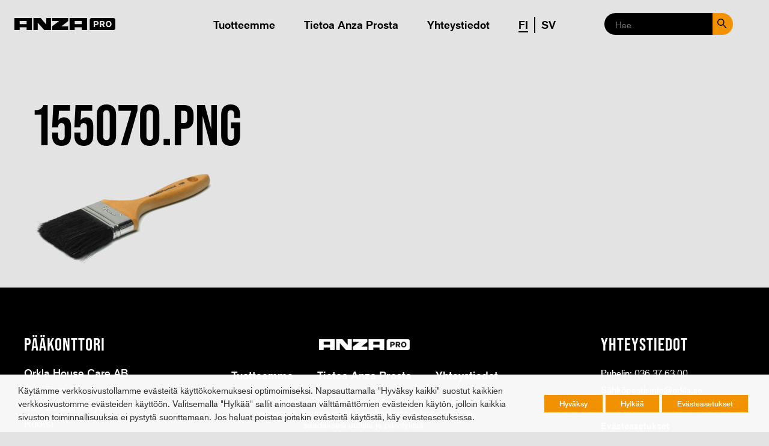

--- FILE ---
content_type: text/html; charset=UTF-8
request_url: https://anzapro.fi/product/perfect-littea-lakkasivellin-50-mm/155070-png/
body_size: 13200
content:
<!doctype html>
<!--[if lt IE 7]><html class="no-js ie ie6 lt-ie9 lt-ie8 lt-ie7" lang="fi"> <![endif]-->
<!--[if IE 7]><html class="no-js ie ie7 lt-ie9 lt-ie8" lang="fi"> <![endif]-->
<!--[if IE 8]><html class="no-js ie ie8 lt-ie9" lang="fi"> <![endif]-->
<!--[if gt IE 8]><!--><html class="no-js" lang="fi"> <!--<![endif]-->
<head>
  <!-- Google Tag Manager -->
  <script type="text/plain" data-cli-class="cli-blocker-script" data-cli-label="Google Tag Manager"  data-cli-script-type="analytics" data-cli-block="true" data-cli-block-if-ccpa-optout="false" data-cli-element-position="head">(function(w,d,s,l,i){w[l]=w[l]||[];w[l].push({'gtm.start':
new Date().getTime(),event:'gtm.js'});var f=d.getElementsByTagName(s)[0],
j=d.createElement(s),dl=l!='dataLayer'?'&l='+l:'';j.async=true;j.src=
'https://www.googletagmanager.com/gtm.js?id='+i+dl;f.parentNode.insertBefore(j,f);
})(window,document,'script','dataLayer','GTM-5N934RD');</script>
  <!-- End Google Tag Manager -->
  <meta charset="UTF-8" />
  <title>155070.png - Anza Pro</title>
  <link rel="icon" href="https://anzapro.fi/wp-content/uploads/2018/06/android-icon-192x192.png" type="image/png" sizes="16x16 32x32">
  <meta http-equiv="Content-Type" content="text/html; charset=UTF-8" />
  <meta http-equiv="X-UA-Compatible" content="IE=edge">
  <meta name="viewport" content="width=device-width, initial-scale=1.0">
  <meta name="facebook-domain-verification" content="se1d87uwinttadxkt18qpsqs72wn0e" />
  <link rel="pingback" href="https://anzapro.fi/xmlrpc.php" />
  <meta name='robots' content='index, follow, max-image-preview:large, max-snippet:-1, max-video-preview:-1' />
<link rel="alternate" href="https://anzapro.fi/product/perfect-littea-lakkasivellin-50-mm/155070-png/" hreflang="fi" />
<link rel="alternate" href="https://anzapro.fi/sv/product/perfect-flat-lackpensel-50-mm/155070-png-2/" hreflang="sv" />

	<!-- This site is optimized with the Yoast SEO plugin v26.6 - https://yoast.com/wordpress/plugins/seo/ -->
	<link rel="canonical" href="https://anzapro.fi/wp-content/uploads/2023/05/155070.png" />
	<meta property="og:locale" content="fi_FI" />
	<meta property="og:locale:alternate" content="sv_SE" />
	<meta property="og:type" content="website" />
	<meta property="og:title" content="155070.png - Anza Pro" />
	<meta property="og:url" content="https://anzapro.fi/wp-content/uploads/2023/05/155070.png" />
	<meta property="og:site_name" content="Anza Pro" />
	<meta property="article:modified_time" content="2023-05-15T09:03:40+00:00" />
	<meta property="og:image" content="https://anzapro.fi/product/perfect-littea-lakkasivellin-50-mm/155070-png" />
	<meta property="og:image:width" content="1025" />
	<meta property="og:image:height" content="517" />
	<meta property="og:image:type" content="image/png" />
	<meta name="twitter:card" content="summary_large_image" />
	<script type="application/ld+json" class="yoast-schema-graph">{"@context":"https://schema.org","@graph":[{"@type":"WebPage","@id":"https://anzapro.fi/wp-content/uploads/2023/05/155070.png","url":"https://anzapro.fi/wp-content/uploads/2023/05/155070.png","name":"155070.png - Anza Pro","isPartOf":{"@id":"https://anzapro.fi/#website"},"primaryImageOfPage":{"@id":"https://anzapro.fi/wp-content/uploads/2023/05/155070.png#primaryimage"},"image":{"@id":"https://anzapro.fi/wp-content/uploads/2023/05/155070.png#primaryimage"},"thumbnailUrl":"https://anzapro.fi/wp-content/uploads/2023/05/155070.png","datePublished":"2023-05-12T11:43:08+00:00","dateModified":"2023-05-15T09:03:40+00:00","breadcrumb":{"@id":"https://anzapro.fi/wp-content/uploads/2023/05/155070.png#breadcrumb"},"inLanguage":"fi","potentialAction":[{"@type":"ReadAction","target":["https://anzapro.fi/wp-content/uploads/2023/05/155070.png"]}]},{"@type":"ImageObject","inLanguage":"fi","@id":"https://anzapro.fi/wp-content/uploads/2023/05/155070.png#primaryimage","url":"https://anzapro.fi/wp-content/uploads/2023/05/155070.png","contentUrl":"https://anzapro.fi/wp-content/uploads/2023/05/155070.png","width":1025,"height":517},{"@type":"BreadcrumbList","@id":"https://anzapro.fi/wp-content/uploads/2023/05/155070.png#breadcrumb","itemListElement":[{"@type":"ListItem","position":1,"name":"Home","item":"https://anzapro.fi/"},{"@type":"ListItem","position":2,"name":"Perfect Litteä Lakkasivellin 50 mm","item":"https://anzapro.fi/product/perfect-littea-lakkasivellin-50-mm/"},{"@type":"ListItem","position":3,"name":"155070.png"}]},{"@type":"WebSite","@id":"https://anzapro.fi/#website","url":"https://anzapro.fi/","name":"Anza Pro","description":"","publisher":{"@id":"https://anzapro.fi/#organization"},"potentialAction":[{"@type":"SearchAction","target":{"@type":"EntryPoint","urlTemplate":"https://anzapro.fi/?s={search_term_string}"},"query-input":{"@type":"PropertyValueSpecification","valueRequired":true,"valueName":"search_term_string"}}],"inLanguage":"fi"},{"@type":"Organization","@id":"https://anzapro.fi/#organization","name":"Anza Pro","url":"https://anzapro.fi/","logo":{"@type":"ImageObject","inLanguage":"fi","@id":"https://anzapro.fi/#/schema/logo/image/","url":"https://anzapro.fi/wp-content/uploads/2021/02/Anza_Pro_logo_horizontal.png","contentUrl":"https://anzapro.fi/wp-content/uploads/2021/02/Anza_Pro_logo_horizontal.png","width":1252,"height":149,"caption":"Anza Pro"},"image":{"@id":"https://anzapro.fi/#/schema/logo/image/"}}]}</script>
	<!-- / Yoast SEO plugin. -->


<link rel="alternate" title="oEmbed (JSON)" type="application/json+oembed" href="https://anzapro.fi/wp/wp-json/oembed/1.0/embed?url=https%3A%2F%2Fanzapro.fi%2Fproduct%2Fperfect-littea-lakkasivellin-50-mm%2F155070-png%2F&#038;lang=fi" />
<link rel="alternate" title="oEmbed (XML)" type="text/xml+oembed" href="https://anzapro.fi/wp/wp-json/oembed/1.0/embed?url=https%3A%2F%2Fanzapro.fi%2Fproduct%2Fperfect-littea-lakkasivellin-50-mm%2F155070-png%2F&#038;format=xml&#038;lang=fi" />
<style id='wp-img-auto-sizes-contain-inline-css' type='text/css'>
img:is([sizes=auto i],[sizes^="auto," i]){contain-intrinsic-size:3000px 1500px}
/*# sourceURL=wp-img-auto-sizes-contain-inline-css */
</style>
<style id='wp-block-library-inline-css' type='text/css'>
:root{--wp-block-synced-color:#7a00df;--wp-block-synced-color--rgb:122,0,223;--wp-bound-block-color:var(--wp-block-synced-color);--wp-editor-canvas-background:#ddd;--wp-admin-theme-color:#007cba;--wp-admin-theme-color--rgb:0,124,186;--wp-admin-theme-color-darker-10:#006ba1;--wp-admin-theme-color-darker-10--rgb:0,107,160.5;--wp-admin-theme-color-darker-20:#005a87;--wp-admin-theme-color-darker-20--rgb:0,90,135;--wp-admin-border-width-focus:2px}@media (min-resolution:192dpi){:root{--wp-admin-border-width-focus:1.5px}}.wp-element-button{cursor:pointer}:root .has-very-light-gray-background-color{background-color:#eee}:root .has-very-dark-gray-background-color{background-color:#313131}:root .has-very-light-gray-color{color:#eee}:root .has-very-dark-gray-color{color:#313131}:root .has-vivid-green-cyan-to-vivid-cyan-blue-gradient-background{background:linear-gradient(135deg,#00d084,#0693e3)}:root .has-purple-crush-gradient-background{background:linear-gradient(135deg,#34e2e4,#4721fb 50%,#ab1dfe)}:root .has-hazy-dawn-gradient-background{background:linear-gradient(135deg,#faaca8,#dad0ec)}:root .has-subdued-olive-gradient-background{background:linear-gradient(135deg,#fafae1,#67a671)}:root .has-atomic-cream-gradient-background{background:linear-gradient(135deg,#fdd79a,#004a59)}:root .has-nightshade-gradient-background{background:linear-gradient(135deg,#330968,#31cdcf)}:root .has-midnight-gradient-background{background:linear-gradient(135deg,#020381,#2874fc)}:root{--wp--preset--font-size--normal:16px;--wp--preset--font-size--huge:42px}.has-regular-font-size{font-size:1em}.has-larger-font-size{font-size:2.625em}.has-normal-font-size{font-size:var(--wp--preset--font-size--normal)}.has-huge-font-size{font-size:var(--wp--preset--font-size--huge)}.has-text-align-center{text-align:center}.has-text-align-left{text-align:left}.has-text-align-right{text-align:right}.has-fit-text{white-space:nowrap!important}#end-resizable-editor-section{display:none}.aligncenter{clear:both}.items-justified-left{justify-content:flex-start}.items-justified-center{justify-content:center}.items-justified-right{justify-content:flex-end}.items-justified-space-between{justify-content:space-between}.screen-reader-text{border:0;clip-path:inset(50%);height:1px;margin:-1px;overflow:hidden;padding:0;position:absolute;width:1px;word-wrap:normal!important}.screen-reader-text:focus{background-color:#ddd;clip-path:none;color:#444;display:block;font-size:1em;height:auto;left:5px;line-height:normal;padding:15px 23px 14px;text-decoration:none;top:5px;width:auto;z-index:100000}html :where(.has-border-color){border-style:solid}html :where([style*=border-top-color]){border-top-style:solid}html :where([style*=border-right-color]){border-right-style:solid}html :where([style*=border-bottom-color]){border-bottom-style:solid}html :where([style*=border-left-color]){border-left-style:solid}html :where([style*=border-width]){border-style:solid}html :where([style*=border-top-width]){border-top-style:solid}html :where([style*=border-right-width]){border-right-style:solid}html :where([style*=border-bottom-width]){border-bottom-style:solid}html :where([style*=border-left-width]){border-left-style:solid}html :where(img[class*=wp-image-]){height:auto;max-width:100%}:where(figure){margin:0 0 1em}html :where(.is-position-sticky){--wp-admin--admin-bar--position-offset:var(--wp-admin--admin-bar--height,0px)}@media screen and (max-width:600px){html :where(.is-position-sticky){--wp-admin--admin-bar--position-offset:0px}}

/*# sourceURL=wp-block-library-inline-css */
</style><style id='global-styles-inline-css' type='text/css'>
:root{--wp--preset--aspect-ratio--square: 1;--wp--preset--aspect-ratio--4-3: 4/3;--wp--preset--aspect-ratio--3-4: 3/4;--wp--preset--aspect-ratio--3-2: 3/2;--wp--preset--aspect-ratio--2-3: 2/3;--wp--preset--aspect-ratio--16-9: 16/9;--wp--preset--aspect-ratio--9-16: 9/16;--wp--preset--color--black: #000;--wp--preset--color--cyan-bluish-gray: #abb8c3;--wp--preset--color--white: #fff;--wp--preset--color--pale-pink: #f78da7;--wp--preset--color--vivid-red: #cf2e2e;--wp--preset--color--luminous-vivid-orange: #ff6900;--wp--preset--color--luminous-vivid-amber: #fcb900;--wp--preset--color--light-green-cyan: #7bdcb5;--wp--preset--color--vivid-green-cyan: #00d084;--wp--preset--color--pale-cyan-blue: #8ed1fc;--wp--preset--color--vivid-cyan-blue: #0693e3;--wp--preset--color--vivid-purple: #9b51e0;--wp--preset--color--dark-grey: #76777b;--wp--preset--color--grey: #bbb;--wp--preset--color--light-gray: #e3e3e3;--wp--preset--color--orange: #ff933d;--wp--preset--gradient--vivid-cyan-blue-to-vivid-purple: linear-gradient(135deg,rgb(6,147,227) 0%,rgb(155,81,224) 100%);--wp--preset--gradient--light-green-cyan-to-vivid-green-cyan: linear-gradient(135deg,rgb(122,220,180) 0%,rgb(0,208,130) 100%);--wp--preset--gradient--luminous-vivid-amber-to-luminous-vivid-orange: linear-gradient(135deg,rgb(252,185,0) 0%,rgb(255,105,0) 100%);--wp--preset--gradient--luminous-vivid-orange-to-vivid-red: linear-gradient(135deg,rgb(255,105,0) 0%,rgb(207,46,46) 100%);--wp--preset--gradient--very-light-gray-to-cyan-bluish-gray: linear-gradient(135deg,rgb(238,238,238) 0%,rgb(169,184,195) 100%);--wp--preset--gradient--cool-to-warm-spectrum: linear-gradient(135deg,rgb(74,234,220) 0%,rgb(151,120,209) 20%,rgb(207,42,186) 40%,rgb(238,44,130) 60%,rgb(251,105,98) 80%,rgb(254,248,76) 100%);--wp--preset--gradient--blush-light-purple: linear-gradient(135deg,rgb(255,206,236) 0%,rgb(152,150,240) 100%);--wp--preset--gradient--blush-bordeaux: linear-gradient(135deg,rgb(254,205,165) 0%,rgb(254,45,45) 50%,rgb(107,0,62) 100%);--wp--preset--gradient--luminous-dusk: linear-gradient(135deg,rgb(255,203,112) 0%,rgb(199,81,192) 50%,rgb(65,88,208) 100%);--wp--preset--gradient--pale-ocean: linear-gradient(135deg,rgb(255,245,203) 0%,rgb(182,227,212) 50%,rgb(51,167,181) 100%);--wp--preset--gradient--electric-grass: linear-gradient(135deg,rgb(202,248,128) 0%,rgb(113,206,126) 100%);--wp--preset--gradient--midnight: linear-gradient(135deg,rgb(2,3,129) 0%,rgb(40,116,252) 100%);--wp--preset--font-size--small: 13px;--wp--preset--font-size--medium: 20px;--wp--preset--font-size--large: 36px;--wp--preset--font-size--x-large: 42px;--wp--preset--spacing--20: 0.44rem;--wp--preset--spacing--30: 0.67rem;--wp--preset--spacing--40: 1rem;--wp--preset--spacing--50: 1.5rem;--wp--preset--spacing--60: 2.25rem;--wp--preset--spacing--70: 3.38rem;--wp--preset--spacing--80: 5.06rem;--wp--preset--shadow--natural: 6px 6px 9px rgba(0, 0, 0, 0.2);--wp--preset--shadow--deep: 12px 12px 50px rgba(0, 0, 0, 0.4);--wp--preset--shadow--sharp: 6px 6px 0px rgba(0, 0, 0, 0.2);--wp--preset--shadow--outlined: 6px 6px 0px -3px rgb(255, 255, 255), 6px 6px rgb(0, 0, 0);--wp--preset--shadow--crisp: 6px 6px 0px rgb(0, 0, 0);}:where(.is-layout-flex){gap: 0.5em;}:where(.is-layout-grid){gap: 0.5em;}body .is-layout-flex{display: flex;}.is-layout-flex{flex-wrap: wrap;align-items: center;}.is-layout-flex > :is(*, div){margin: 0;}body .is-layout-grid{display: grid;}.is-layout-grid > :is(*, div){margin: 0;}:where(.wp-block-columns.is-layout-flex){gap: 2em;}:where(.wp-block-columns.is-layout-grid){gap: 2em;}:where(.wp-block-post-template.is-layout-flex){gap: 1.25em;}:where(.wp-block-post-template.is-layout-grid){gap: 1.25em;}.has-black-color{color: var(--wp--preset--color--black) !important;}.has-cyan-bluish-gray-color{color: var(--wp--preset--color--cyan-bluish-gray) !important;}.has-white-color{color: var(--wp--preset--color--white) !important;}.has-pale-pink-color{color: var(--wp--preset--color--pale-pink) !important;}.has-vivid-red-color{color: var(--wp--preset--color--vivid-red) !important;}.has-luminous-vivid-orange-color{color: var(--wp--preset--color--luminous-vivid-orange) !important;}.has-luminous-vivid-amber-color{color: var(--wp--preset--color--luminous-vivid-amber) !important;}.has-light-green-cyan-color{color: var(--wp--preset--color--light-green-cyan) !important;}.has-vivid-green-cyan-color{color: var(--wp--preset--color--vivid-green-cyan) !important;}.has-pale-cyan-blue-color{color: var(--wp--preset--color--pale-cyan-blue) !important;}.has-vivid-cyan-blue-color{color: var(--wp--preset--color--vivid-cyan-blue) !important;}.has-vivid-purple-color{color: var(--wp--preset--color--vivid-purple) !important;}.has-black-background-color{background-color: var(--wp--preset--color--black) !important;}.has-cyan-bluish-gray-background-color{background-color: var(--wp--preset--color--cyan-bluish-gray) !important;}.has-white-background-color{background-color: var(--wp--preset--color--white) !important;}.has-pale-pink-background-color{background-color: var(--wp--preset--color--pale-pink) !important;}.has-vivid-red-background-color{background-color: var(--wp--preset--color--vivid-red) !important;}.has-luminous-vivid-orange-background-color{background-color: var(--wp--preset--color--luminous-vivid-orange) !important;}.has-luminous-vivid-amber-background-color{background-color: var(--wp--preset--color--luminous-vivid-amber) !important;}.has-light-green-cyan-background-color{background-color: var(--wp--preset--color--light-green-cyan) !important;}.has-vivid-green-cyan-background-color{background-color: var(--wp--preset--color--vivid-green-cyan) !important;}.has-pale-cyan-blue-background-color{background-color: var(--wp--preset--color--pale-cyan-blue) !important;}.has-vivid-cyan-blue-background-color{background-color: var(--wp--preset--color--vivid-cyan-blue) !important;}.has-vivid-purple-background-color{background-color: var(--wp--preset--color--vivid-purple) !important;}.has-black-border-color{border-color: var(--wp--preset--color--black) !important;}.has-cyan-bluish-gray-border-color{border-color: var(--wp--preset--color--cyan-bluish-gray) !important;}.has-white-border-color{border-color: var(--wp--preset--color--white) !important;}.has-pale-pink-border-color{border-color: var(--wp--preset--color--pale-pink) !important;}.has-vivid-red-border-color{border-color: var(--wp--preset--color--vivid-red) !important;}.has-luminous-vivid-orange-border-color{border-color: var(--wp--preset--color--luminous-vivid-orange) !important;}.has-luminous-vivid-amber-border-color{border-color: var(--wp--preset--color--luminous-vivid-amber) !important;}.has-light-green-cyan-border-color{border-color: var(--wp--preset--color--light-green-cyan) !important;}.has-vivid-green-cyan-border-color{border-color: var(--wp--preset--color--vivid-green-cyan) !important;}.has-pale-cyan-blue-border-color{border-color: var(--wp--preset--color--pale-cyan-blue) !important;}.has-vivid-cyan-blue-border-color{border-color: var(--wp--preset--color--vivid-cyan-blue) !important;}.has-vivid-purple-border-color{border-color: var(--wp--preset--color--vivid-purple) !important;}.has-vivid-cyan-blue-to-vivid-purple-gradient-background{background: var(--wp--preset--gradient--vivid-cyan-blue-to-vivid-purple) !important;}.has-light-green-cyan-to-vivid-green-cyan-gradient-background{background: var(--wp--preset--gradient--light-green-cyan-to-vivid-green-cyan) !important;}.has-luminous-vivid-amber-to-luminous-vivid-orange-gradient-background{background: var(--wp--preset--gradient--luminous-vivid-amber-to-luminous-vivid-orange) !important;}.has-luminous-vivid-orange-to-vivid-red-gradient-background{background: var(--wp--preset--gradient--luminous-vivid-orange-to-vivid-red) !important;}.has-very-light-gray-to-cyan-bluish-gray-gradient-background{background: var(--wp--preset--gradient--very-light-gray-to-cyan-bluish-gray) !important;}.has-cool-to-warm-spectrum-gradient-background{background: var(--wp--preset--gradient--cool-to-warm-spectrum) !important;}.has-blush-light-purple-gradient-background{background: var(--wp--preset--gradient--blush-light-purple) !important;}.has-blush-bordeaux-gradient-background{background: var(--wp--preset--gradient--blush-bordeaux) !important;}.has-luminous-dusk-gradient-background{background: var(--wp--preset--gradient--luminous-dusk) !important;}.has-pale-ocean-gradient-background{background: var(--wp--preset--gradient--pale-ocean) !important;}.has-electric-grass-gradient-background{background: var(--wp--preset--gradient--electric-grass) !important;}.has-midnight-gradient-background{background: var(--wp--preset--gradient--midnight) !important;}.has-small-font-size{font-size: var(--wp--preset--font-size--small) !important;}.has-medium-font-size{font-size: var(--wp--preset--font-size--medium) !important;}.has-large-font-size{font-size: var(--wp--preset--font-size--large) !important;}.has-x-large-font-size{font-size: var(--wp--preset--font-size--x-large) !important;}
/*# sourceURL=global-styles-inline-css */
</style>

<style id='classic-theme-styles-inline-css' type='text/css'>
/*! This file is auto-generated */
.wp-block-button__link{color:#fff;background-color:#32373c;border-radius:9999px;box-shadow:none;text-decoration:none;padding:calc(.667em + 2px) calc(1.333em + 2px);font-size:1.125em}.wp-block-file__button{background:#32373c;color:#fff;text-decoration:none}
/*# sourceURL=/wp-includes/css/classic-themes.min.css */
</style>
<link rel='stylesheet' id='editorskit-frontend-css' href='https://anzapro.fi/wp-content/plugins/block-options/build/style.build.css?ver=new' type='text/css' media='all' />
<link rel='stylesheet' id='cookie-law-info-css' href='https://anzapro.fi/wp-content/plugins/webtoffee-gdpr-cookie-consent/public/css/cookie-law-info-public.css?ver=2.3.9' type='text/css' media='all' />
<link rel='stylesheet' id='cookie-law-info-gdpr-css' href='https://anzapro.fi/wp-content/plugins/webtoffee-gdpr-cookie-consent/public/css/cookie-law-info-gdpr.css?ver=2.3.9' type='text/css' media='all' />
<style id='cookie-law-info-gdpr-inline-css' type='text/css'>
.cli-modal-content, .cli-tab-content { background-color: #ffffff; }.cli-privacy-content-text, .cli-modal .cli-modal-dialog, .cli-tab-container p, a.cli-privacy-readmore { color: #000000; }.cli-tab-header { background-color: #f2f2f2; }.cli-tab-header, .cli-tab-header a.cli-nav-link,span.cli-necessary-caption,.cli-switch .cli-slider:after { color: #000000; }.cli-switch .cli-slider:before { background-color: #ffffff; }.cli-switch input:checked + .cli-slider:before { background-color: #ffffff; }.cli-switch .cli-slider { background-color: #e3e1e8; }.cli-switch input:checked + .cli-slider { background-color: #28a745; }.cli-modal-close svg { fill: #000000; }.cli-tab-footer .wt-cli-privacy-accept-all-btn { background-color: #00acad; color: #ffffff}.cli-tab-footer .wt-cli-privacy-accept-btn { background-color: #00acad; color: #ffffff}.cli-tab-header a:before{ border-right: 1px solid #000000; border-bottom: 1px solid #000000; }
/*# sourceURL=cookie-law-info-gdpr-inline-css */
</style>
<link rel='stylesheet' id='anza-build-style-css' href='https://anzapro.fi/wp-content/themes/wp-anzaweb-pro/static/build/main-376fd36a9a762a9a52cf.css?ver=6.9' type='text/css' media='all' />
<script type="text/javascript" src="https://anzapro.fi/wp-content/themes/wp-anzaweb-pro/static/js/jquery.min.js" id="jquery-js"></script>
<script type="text/javascript" id="cookie-law-info-js-extra">
/* <![CDATA[ */
var Cli_Data = {"nn_cookie_ids":["_fbp","fr","yt.innertube::requests","yt.innertube::nextId","_ga","_gid","_gat_UA-98114400-5","_ga_670SLXYP6X","wp-wpml_current_language","YSC","VISITOR_INFO1_LIVE","yt-remote-device-id","yt-remote-connected-devices","CONSENT","__cf_bm"],"non_necessary_cookies":{"necessary":["cookielawinfo-checkbox-advertisement"],"functional":["__cf_bm"],"analytics":["_ga","_gid","_gat_UA-98114400-5","_ga_670SLXYP6X","CONSENT"],"advertisement":["_fbp","fr","yt.innertube::requests","yt.innertube::nextId","YSC","VISITOR_INFO1_LIVE","yt-remote-device-id","yt-remote-connected-devices"],"others":["wp-wpml_current_language"]},"cookielist":{"necessary":{"id":208,"status":true,"priority":0,"title":"V\u00e4ltt\u00e4m\u00e4tt\u00f6m\u00e4t ev\u00e4steet","strict":true,"default_state":false,"ccpa_optout":false,"loadonstart":false},"functional":{"id":209,"status":true,"priority":5,"title":"Toiminnallisuuksia tukevat ev\u00e4steet","strict":false,"default_state":false,"ccpa_optout":false,"loadonstart":false},"performance":{"id":210,"status":true,"priority":4,"title":"Suorituskyky","strict":false,"default_state":false,"ccpa_optout":false,"loadonstart":false},"analytics":{"id":211,"status":true,"priority":3,"title":"Analytiikkaev\u00e4steet","strict":false,"default_state":false,"ccpa_optout":false,"loadonstart":false},"advertisement":{"id":212,"status":true,"priority":2,"title":"Markkinointiev\u00e4steet","strict":false,"default_state":false,"ccpa_optout":false,"loadonstart":false},"others":{"id":213,"status":true,"priority":1,"title":"Muut ev\u00e4steet","strict":false,"default_state":false,"ccpa_optout":false,"loadonstart":false}},"ajax_url":"https://anzapro.fi/wp-admin/admin-ajax.php","current_lang":"fi","security":"82124c0521","eu_countries":["GB"],"geoIP":"disabled","use_custom_geolocation_api":"","custom_geolocation_api":"https://geoip.cookieyes.com/geoip/checker/result.php","consentVersion":"2","strictlyEnabled":["necessary","obligatoire"],"cookieDomain":"","privacy_length":"250","ccpaEnabled":"","ccpaRegionBased":"","ccpaBarEnabled":"","ccpaType":"gdpr","triggerDomRefresh":"","secure_cookies":""};
var log_object = {"ajax_url":"https://anzapro.fi/wp-admin/admin-ajax.php"};
//# sourceURL=cookie-law-info-js-extra
/* ]]> */
</script>
<script type="text/javascript" src="https://anzapro.fi/wp-content/plugins/webtoffee-gdpr-cookie-consent/public/js/cookie-law-info-public.js?ver=2.3.9" id="cookie-law-info-js"></script>
<link rel="https://api.w.org/" href="https://anzapro.fi/wp/wp-json/" /><link rel="alternate" title="JSON" type="application/json" href="https://anzapro.fi/wp/wp-json/wp/v2/media/6751" /><link rel="EditURI" type="application/rsd+xml" title="RSD" href="https://anzapro.fi/xmlrpc.php?rsd" />
<meta name="generator" content="WordPress 6.9" />
<link rel='shortlink' href='https://anzapro.fi/?p=6751' />
		<style type="text/css" id="wp-custom-css">
			.cli-plugin-button:focus {
	opacity: 1 !important;
}		</style>
		
  <script type="text/javascript">
  var MTIProjectId='bf76e2a3-6e08-41b4-a556-39dc0a6cdc4e';
  (function() {
    var mtiTracking = document.createElement('script');
    mtiTracking.type='text/javascript';
    mtiTracking.async='true';
    mtiTracking.src='https://anzapro.fi/wp-content/themes/wp-anzaweb-pro/static/js/mtiFontTrackingCode.js';
    (document.getElementsByTagName('head')[0]||document.getElementsByTagName('body')[0]).appendChild( mtiTracking );
  })();
  </script>
    <link rel='stylesheet' id='cookie-law-info-table-css' href='https://anzapro.fi/wp-content/plugins/webtoffee-gdpr-cookie-consent/public/css/cookie-law-info-table.css?ver=2.3.9' type='text/css' media='all' />
</head>

<body class="attachment wp-singular attachment-template-default single single-attachment postid-6751 attachmentid-6751 attachment-png wp-theme-wp-anzaweb-pro" data-template="base.twig">
  <!-- Google Tag Manager (noscript) -->
  <noscript><iframe data-cli-class="cli-blocker-script" data-cli-label="Google Tag Manager"  data-cli-script-type="analytics" data-cli-block="true" data-cli-block-if-ccpa-optout="false" data-cli-element-position="body" data-cli-placeholder="Hyväksy <a class='cli_manage_current_consent'> Analytiikkaevästeet</a> evästeet nähdäksesi sisällön." data-cli-src="https://www.googletagmanager.com/ns.html?id=GTM-5N934RD" height="0" width="0" style="display:none;visibility:hidden"></iframe></noscript>
  <!-- End Google Tag Manager (noscript) -->
  <!-- Meta Pixel Code -->
  <script type="text/plain" data-cli-class="cli-blocker-script" data-cli-label="Facebook Pixel Code"  data-cli-script-type="advertisement" data-cli-block="true" data-cli-block-if-ccpa-optout="false" data-cli-element-position="body">
  !function(f,b,e,v,n,t,s)
  {if(f.fbq)return;n=f.fbq=function(){n.callMethod?
  n.callMethod.apply(n,arguments):n.queue.push(arguments)};
  if(!f._fbq)f._fbq=n;n.push=n;n.loaded=!0;n.version='2.0';
  n.queue=[];t=b.createElement(e);t.async=!0;
  t.src=v;s=b.getElementsByTagName(e)[0];
  s.parentNode.insertBefore(t,s)}(window, document,'script',
  'https://connect.facebook.net/en_US/fbevents.js');
  fbq('init', '601789041439422');
  fbq('track', 'PageView');
  </script>
  <noscript><img height="1" width="1" style="display:none"
  src=https://www.facebook.com/tr?id=601789041439422&ev=PageView&noscript=1
  /></noscript>
  <!-- End Meta Pixel Code -->

  <header class="site-header">
  <div class="site-header__inner">
    <div class="site-header__top">
      <a href="https://anzapro.fi" class="logo"><img class="desktop" src="https://anzapro.fi/wp-content/uploads/2021/02/Anza_Pro_logo_horizontal.png" alt="Anza Pro"><img class="mobile" src="https://anzapro.fi/wp-content/uploads/2021/04/logo.png" alt="Anza Pro"></a>
      <div class="site-header__search-icon"></div>
      <div class="burger open-overlayed" data-overlay="site-nav">
        <div class="burger__line-1"></div>
        <div class="burger__line-2"></div>
        <div class="burger__line-3"></div>
      </div>
    </div>

    <div class="site-header__search">
      <form class="search-form" action="https://anzapro.fi/hae/" method="get">
        <input class="site-header__search__input input--search" type="text" name="q" placeholder="Hae" value="" required="">
        <input type="submit" value="Search" />
        <span class="site-header__search-close"></span>
      </form>

      <div class="autocomplete not-yet"></div>
    </div>

    <nav id="site-nav" class="site-nav overlayed-content">

      <header class="overlayed-content__header modal--cross overlayed-content__header--w-close">
        <div class="close"></div>
      </header>

      <div class="overlayed-content__content">
        <div class="site-nav__menues">
          <ul class="menu menu--main">
                        <li class="menu__item  menu-item menu-item-type-post_type menu-item-object-page menu-item-4970 "><a href="https://anzapro.fi/tuotteemme/">Tuotteemme</a></li>
                        <li class="menu__item  menu-item menu-item-type-post_type menu-item-object-page menu-item-4971 "><a href="https://anzapro.fi/tietoa-anza-prosta/">Tietoa Anza Prosta</a></li>
                        <li class="menu__item  menu-item menu-item-type-post_type menu-item-object-page menu-item-4969 "><a href="https://anzapro.fi/yhteystiedot/">Yhteystiedot</a></li>
                        <li class="menu__item lang-item lang-item-373 lang-item-fi current-lang lang-item-first menu-item menu-item-type-custom menu-item-object-custom menu-item-11576-fi "><a href="https://anzapro.fi/product/perfect-littea-lakkasivellin-50-mm/155070-png/">FI</a></li>
                        <li class="menu__item lang-item lang-item-376 lang-item-sv menu-item menu-item-type-custom menu-item-object-custom menu-item-11576-sv "><a href="https://anzapro.fi/sv/product/perfect-flat-lackpensel-50-mm/155070-png-2/">SV</a></li>
                      </ul>
        </div>
      </div>
      
      <ul class="menu menu--right">
        
              </ul>

    </nav>
  </div>
</header>

  <div class="site-content">
    <article class="post-type-attachment" id="post-6751">
      <section class="article contain">
                <h1 class="article-h1">155070.png</h1>
        <div class="article-body">
          <p class="attachment"><a href='https://anzapro.fi/wp-content/uploads/2023/05/155070.png'><img decoding="async" width="300" height="151" src="https://anzapro.fi/wp-content/uploads/2023/05/155070-300x151.png" class="attachment-medium size-medium" alt="" srcset="https://anzapro.fi/wp-content/uploads/2023/05/155070-300x151.png 300w, https://anzapro.fi/wp-content/uploads/2023/05/155070-768x387.png 768w, https://anzapro.fi/wp-content/uploads/2023/05/155070-400x202.png 400w, https://anzapro.fi/wp-content/uploads/2023/05/155070.png 1025w" sizes="(max-width: 300px) 100vw, 300px" /></a></p>

        </div>
      </section>
    </article>
  </div>

  <footer class="site-footer bg--dark">
  <div class="site-footer__inner contain">

    <div class="site-footer__info">
      <h3>Pääkonttori</h3>
      <div class="footer-contact-info"><p><strong>Orkla House Care AB</strong><br />
Tallvägen 6<br />
564 23 Bankeryd<br />
Ruotsi</p>
</div>
    </div>

    <div class="site-footer__contact">
      <h3>Yhteystiedot</h3>
      <p><strong>Puhelin:</strong> 036 37 63 00<br />
<strong>Sähköposti:</strong> info@orkla.se</p>
<p><a href="https://anzapro.fi/cookies/">Evästeasetukset</a></p>

            <div class="site-footer__social social-list">
                <a href="https://www.facebook.com/anzaprosuomi/" class="social-list__item social--facebook" target="_blank"></a>
        
                <a href="https://www.instagram.com/anzaprosuomi/" class="social-list__item social--instagram" target="_blank"></a>
        
        
                <a href="https://www.youtube.com/channel/UCV3j3odyJVfkfofLsZMKkcA" class="social-list__item social--youtube" target="_blank"></a>
        
              </div>
          </div>

    <div class="site-footer__nav">
      <div class="site-footer__logo">
        <img src="https://anzapro.fi/wp-content/uploads/2021/04/logo.png" alt="ANZA PRO">
      </div>

      <div class="site-footer__menues">
        <ul class="menu menu--main">
                  <li class="menu-main-item  menu-item menu-item-type-post_type menu-item-object-page menu-item-4970">
            <a class="nav-main-link" href="https://anzapro.fi/tuotteemme/">Tuotteemme</a>
          </li>
                  <li class="menu-main-item  menu-item menu-item-type-post_type menu-item-object-page menu-item-4971">
            <a class="nav-main-link" href="https://anzapro.fi/tietoa-anza-prosta/">Tietoa Anza Prosta</a>
          </li>
                  <li class="menu-main-item  menu-item menu-item-type-post_type menu-item-object-page menu-item-4969">
            <a class="nav-main-link" href="https://anzapro.fi/yhteystiedot/">Yhteystiedot</a>
          </li>
                  <li class="menu-main-item lang-item lang-item-373 lang-item-fi current-lang lang-item-first menu-item menu-item-type-custom menu-item-object-custom menu-item-11576-fi">
            <a class="nav-main-link" href="https://anzapro.fi/product/perfect-littea-lakkasivellin-50-mm/155070-png/">FI</a>
          </li>
                  <li class="menu-main-item lang-item lang-item-376 lang-item-sv menu-item menu-item-type-custom menu-item-object-custom menu-item-11576-sv">
            <a class="nav-main-link" href="https://anzapro.fi/sv/product/perfect-flat-lackpensel-50-mm/155070-png-2/">SV</a>
          </li>
                </ul>
      </div>

      <div class="footer-text"><p>Anza Pro on yksi Pohjoismaiden johtavia maalaustyövälineiden valmistajia. Seuraa meitä Facebookissa ja Instagramissa saadaksesi uutisia ja päivityksiä.</p>
</div>

      
    </div>
  </div>

  <div class="site-footer__orkla">
    <div class="contain">
      <div class="site-footer__orkla__logo">
        <img src="https://anzapro.fi/wp-content/uploads/2017/11/orkla-logo.png" height="64" width="112" alt="Orkla House Care logo">
      </div>

      <div class="site-footer__orkla__text">
        <p>
           Anza Pro on osa Orkla House Carea<br>
          <a href="https://www.orklahousecare.com">www.orklahousecare.com</a>
        </p>
      </div>

      <div class="site-footer__orkla__text site-footer__orkla__policy">
                  <p><a target="_blank" href="https://www.orkla.com/legal/fi/tietosuoja/">Tietosuoja</a></p>
              </div>
    </div>
  </div>
</footer>
  <script type="speculationrules">
{"prefetch":[{"source":"document","where":{"and":[{"href_matches":"/*"},{"not":{"href_matches":["/wp-*.php","/wp-admin/*","/wp-content/uploads/*","/wp-content/*","/wp-content/plugins/*","/wp-content/themes/wp-anzaweb-pro/*","/*\\?(.+)"]}},{"not":{"selector_matches":"a[rel~=\"nofollow\"]"}},{"not":{"selector_matches":".no-prefetch, .no-prefetch a"}}]},"eagerness":"conservative"}]}
</script>
<div class="wt-cli-cookie-bar-container" data-nosnippet="true"><!--googleoff: all--><div id="cookie-law-info-bar" role="dialog" aria-live="polite" aria-label="cookieconsent" aria-describedby="wt-cli-cookie-banner" data-cli-geo-loc="0" style="text-align:left; padding:15px 30px;" class="wt-cli-cookie-bar"><div class="cli-wrapper"><span id="wt-cli-cookie-banner"><div class="cli-bar-container cli-style-v2"><div class="cli-bar-message">Käytämme verkkosivustollamme evästeitä käyttökokemuksesi optimoimiseksi. Napsauttamalla "Hyväksy kaikki" suostut kaikkien verkkosivustomme evästeiden käyttöön. Valitsemalla "Hylkää" sallit ainoastaan välttämättömien evästeiden käytön, jolloin kaikkia sivuston toiminnallisuuksia ei pystytä suorittamaan. Jos haluat poistaa joitakin evästeitä käytöstä, käy evästeasetuksissa.</div><div class="cli-bar-btn_container"><a id="wt-cli-accept-btn" tabindex="0" role='button' style="margin:5px 5px 5px 0px; border-radius:0px; padding:8px 25px; border-color:rgb(255, 255, 255);" data-cli_action="accept"  class="wt-cli-element medium cli-plugin-button cli-plugin-main-button cookie_action_close_header cli_action_button" >Hyväksy</a><a id="wt-cli-reject-btn" tabindex="0" role='button' style="margin:5px 5px 5px 0px; border-radius:0px; padding:8px 25px; border-color:rgb(255, 255, 255);"  class="wt-cli-element medium cli-plugin-button cli-plugin-main-button cookie_action_close_header_reject cli_action_button"  data-cli_action="reject">Hylkää</a><a id="wt-cli-settings-btn" tabindex="0" role='button' style="margin:5px 5px 5px 0px; border-radius:0px; padding:8px 25px; border-color:rgb(255, 255, 255);" class="wt-cli-element medium cli-plugin-button cli-plugin-main-button cli_settings_button" >Evästeasetukset</a></div></div></span></div></div><div tabindex="0" id="cookie-law-info-again" style="display:none;"><span id="cookie_hdr_showagain">Manage consent</span></div><div class="cli-modal" id="cliSettingsPopup" role="dialog" aria-labelledby="wt-cli-privacy-title" tabindex="-1" aria-hidden="true">
  <div class="cli-modal-dialog" role="document">
    <div class="cli-modal-content cli-bar-popup">
      <button aria-label="Sulje" type="button" class="cli-modal-close" id="cliModalClose">
      <svg class="" viewBox="0 0 24 24"><path d="M19 6.41l-1.41-1.41-5.59 5.59-5.59-5.59-1.41 1.41 5.59 5.59-5.59 5.59 1.41 1.41 5.59-5.59 5.59 5.59 1.41-1.41-5.59-5.59z"></path><path d="M0 0h24v24h-24z" fill="none"></path></svg>
      <span class="wt-cli-sr-only">Sulje</span>
      </button>
        <div class="cli-modal-body">

    <div class="wt-cli-element cli-container-fluid cli-tab-container">
        <div class="cli-row">
                            <div class="cli-col-12 cli-align-items-stretch cli-px-0">
                    <div class="cli-privacy-overview">
                        <h4 id='wt-cli-privacy-title'>Yleistä</h4>                        <div class="cli-privacy-content">
                            <div class="cli-privacy-content-text">Tämä sivusto käyttää evästeitä mm. parantaakseen sivuston käyttökokemusta.<br />
<br />
Sivuston toiminnan kannalta välttämättömät evästeet tallentuvat selaimeesi, jotta voimme tarjota sivuston toiminnan kannalta olennaiset perustoiminnallisuudet.<br />
<br />
Käytämme myös muun tyyppisiä evästeitä mm. analysoidaksemme sivuston käyttöä ja tarjotaksemme tiettyjä toiminnallisuuksia ja palveluita. Nämä evästeet tallennetaan selaimeesi vain suostumuksellasi, ja sinulla on mahdollisuus kieltäytyä niiden käytöstä. Huomaathan kuitenkin, että se voi vaikuttaa sivuston käyttökokemukseen.<br />
<br />
Talletettavat evästeet tallentuvat keksikohtaisesti yhdestä minuutista useiksi vuosiksi.</div>
                        </div>
                        <a id="wt-cli-privacy-readmore"  tabindex="0" role="button" class="cli-privacy-readmore" data-readmore-text="Näytä lisää" data-readless-text="Näytä vähemmän"></a>                    </div>
                </div>
                        <div class="cli-col-12 cli-align-items-stretch cli-px-0 cli-tab-section-container" role="tablist">

                
                                    <div class="cli-tab-section">
                        <div class="cli-tab-header">
                            <a id="wt-cli-tab-link-necessary" tabindex="0" role="tab" aria-expanded="false" aria-describedby="wt-cli-tab-necessary" aria-controls="wt-cli-tab-necessary" class="cli-nav-link cli-settings-mobile" data-target="necessary" data-toggle="cli-toggle-tab">
                                Välttämättömät evästeet                            </a>
                                                                                        <div class="wt-cli-necessary-checkbox">
                                    <input type="checkbox" class="cli-user-preference-checkbox" id="wt-cli-checkbox-necessary" aria-label="Välttämättömät evästeet" data-id="checkbox-necessary" checked="checked" />
                                    <label class="form-check-label" for="wt-cli-checkbox-necessary"> Välttämättömät evästeet </label>
                                </div>
                                <span class="cli-necessary-caption">
                                    Aina käytössä                                </span>
                                                    </div>
                        <div class="cli-tab-content">
                            <div id="wt-cli-tab-necessary" tabindex="0" role="tabpanel" aria-labelledby="wt-cli-tab-link-necessary" class="cli-tab-pane cli-fade" data-id="necessary">
                            <div class="wt-cli-cookie-description">Välttämättömät evästeet ovat ehdottoman välttämättömiä verkkosivuston toiminnan kannalta. Nämä evästeet varmistavat verkkosivuston perustoiminnot ja suojausominaisuudet anonyymisti.
<table class="wt-cli-element cookielawinfo-row-cat-table cookielawinfo-winter"><thead><tr><th scope="col" class="cookielawinfo-column-1">Cookie</th><th scope="col" class="cookielawinfo-column-3">Kesto</th><th scope="col" class="cookielawinfo-column-4">Kuvaus</th></tr></thead><tbody><tr class="cookielawinfo-row"><td class="cookielawinfo-column-1">cookielawinfo-checkbox-advertisement</td><td class="cookielawinfo-column-3">1 year</td><td class="cookielawinfo-column-4">Set by the GDPR Cookie Consent plugin, this cookie is used to record the user consent for the cookies in the "Advertisement" category .</td></tr><tr class="cookielawinfo-row"><td class="cookielawinfo-column-1">cookielawinfo-checkbox-analytics</td><td class="cookielawinfo-column-3">11 months</td><td class="cookielawinfo-column-4">This cookie is set by GDPR Cookie Consent plugin. The cookie is used to store the user consent for the cookies in the category "Analytics".</td></tr><tr class="cookielawinfo-row"><td class="cookielawinfo-column-1">cookielawinfo-checkbox-functional</td><td class="cookielawinfo-column-3">11 months</td><td class="cookielawinfo-column-4">The cookie is set by GDPR cookie consent to record the user consent for the cookies in the category "Functional".</td></tr><tr class="cookielawinfo-row"><td class="cookielawinfo-column-1">cookielawinfo-checkbox-necessary</td><td class="cookielawinfo-column-3">11 months</td><td class="cookielawinfo-column-4">This cookie is set by GDPR Cookie Consent plugin. The cookies is used to store the user consent for the cookies in the category "Necessary".</td></tr><tr class="cookielawinfo-row"><td class="cookielawinfo-column-1">cookielawinfo-checkbox-others</td><td class="cookielawinfo-column-3">11 months</td><td class="cookielawinfo-column-4">This cookie is set by GDPR Cookie Consent plugin. The cookie is used to store the user consent for the cookies in the category "Other.</td></tr><tr class="cookielawinfo-row"><td class="cookielawinfo-column-1">cookielawinfo-checkbox-performance</td><td class="cookielawinfo-column-3">11 months</td><td class="cookielawinfo-column-4">This cookie is set by GDPR Cookie Consent plugin. The cookie is used to store the user consent for the cookies in the category "Performance".</td></tr><tr class="cookielawinfo-row"><td class="cookielawinfo-column-1">viewed_cookie_policy</td><td class="cookielawinfo-column-3">11 months</td><td class="cookielawinfo-column-4">The cookie is set by the GDPR Cookie Consent plugin and is used to store whether or not user has consented to the use of cookies. It does not store any personal data.</td></tr></tbody></table></div>
                            </div>
                        </div>
                    </div>
                                    <div class="cli-tab-section">
                        <div class="cli-tab-header">
                            <a id="wt-cli-tab-link-functional" tabindex="0" role="tab" aria-expanded="false" aria-describedby="wt-cli-tab-functional" aria-controls="wt-cli-tab-functional" class="cli-nav-link cli-settings-mobile" data-target="functional" data-toggle="cli-toggle-tab">
                                Toiminnallisuuksia tukevat evästeet                            </a>
                                                                                        <div class="cli-switch">
                                    <input type="checkbox" class="cli-user-preference-checkbox"  id="wt-cli-checkbox-functional" aria-label="functional" data-id="checkbox-functional" role="switch" aria-controls="wt-cli-tab-link-functional" aria-labelledby="wt-cli-tab-link-functional"  />
                                    <label for="wt-cli-checkbox-functional" class="cli-slider" data-cli-enable="Käytössä" data-cli-disable="Pois käytöstä"><span class="wt-cli-sr-only">functional</span></label>
                                </div>
                                                    </div>
                        <div class="cli-tab-content">
                            <div id="wt-cli-tab-functional" tabindex="0" role="tabpanel" aria-labelledby="wt-cli-tab-link-functional" class="cli-tab-pane cli-fade" data-id="functional">
                            <div class="wt-cli-cookie-description">Toiminnalliset evästeet auttavat suorittamaan tiettyjä sivustolla olevia toimintoja kuten jakamaan verkkosivuston sisältöä sosiaalisen median alustoille, keräämään palautetta ja muita kolmansien osapuolten toiminnallisuuksia.
<table class="wt-cli-element cookielawinfo-row-cat-table cookielawinfo-winter"><thead><tr><th scope="col" class="cookielawinfo-column-1">Cookie</th><th scope="col" class="cookielawinfo-column-3">Kesto</th><th scope="col" class="cookielawinfo-column-4">Kuvaus</th></tr></thead><tbody><tr class="cookielawinfo-row"><td class="cookielawinfo-column-1">__cf_bm</td><td class="cookielawinfo-column-3">30 minutes</td><td class="cookielawinfo-column-4">This cookie, set by Cloudflare, is used to support Cloudflare Bot Management.</td></tr></tbody></table></div>
                            </div>
                        </div>
                    </div>
                                    <div class="cli-tab-section">
                        <div class="cli-tab-header">
                            <a id="wt-cli-tab-link-performance" tabindex="0" role="tab" aria-expanded="false" aria-describedby="wt-cli-tab-performance" aria-controls="wt-cli-tab-performance" class="cli-nav-link cli-settings-mobile" data-target="performance" data-toggle="cli-toggle-tab">
                                Suorituskyky                            </a>
                                                                                        <div class="cli-switch">
                                    <input type="checkbox" class="cli-user-preference-checkbox"  id="wt-cli-checkbox-performance" aria-label="performance" data-id="checkbox-performance" role="switch" aria-controls="wt-cli-tab-link-performance" aria-labelledby="wt-cli-tab-link-performance"  />
                                    <label for="wt-cli-checkbox-performance" class="cli-slider" data-cli-enable="Käytössä" data-cli-disable="Pois käytöstä"><span class="wt-cli-sr-only">performance</span></label>
                                </div>
                                                    </div>
                        <div class="cli-tab-content">
                            <div id="wt-cli-tab-performance" tabindex="0" role="tabpanel" aria-labelledby="wt-cli-tab-link-performance" class="cli-tab-pane cli-fade" data-id="performance">
                            <div class="wt-cli-cookie-description">Suorituskykyevästeitä käytetään ymmärtämään ja analysoimaan verkkosivuston keskeisiä suorituskykyindeksejä, mikä auttaa tarjoamaan kävijöille paremman käyttökokemuksen.
</div>
                            </div>
                        </div>
                    </div>
                                    <div class="cli-tab-section">
                        <div class="cli-tab-header">
                            <a id="wt-cli-tab-link-analytics" tabindex="0" role="tab" aria-expanded="false" aria-describedby="wt-cli-tab-analytics" aria-controls="wt-cli-tab-analytics" class="cli-nav-link cli-settings-mobile" data-target="analytics" data-toggle="cli-toggle-tab">
                                Analytiikkaevästeet                            </a>
                                                                                        <div class="cli-switch">
                                    <input type="checkbox" class="cli-user-preference-checkbox"  id="wt-cli-checkbox-analytics" aria-label="analytics" data-id="checkbox-analytics" role="switch" aria-controls="wt-cli-tab-link-analytics" aria-labelledby="wt-cli-tab-link-analytics"  />
                                    <label for="wt-cli-checkbox-analytics" class="cli-slider" data-cli-enable="Käytössä" data-cli-disable="Pois käytöstä"><span class="wt-cli-sr-only">analytics</span></label>
                                </div>
                                                    </div>
                        <div class="cli-tab-content">
                            <div id="wt-cli-tab-analytics" tabindex="0" role="tabpanel" aria-labelledby="wt-cli-tab-link-analytics" class="cli-tab-pane cli-fade" data-id="analytics">
                            <div class="wt-cli-cookie-description">Analytiikkaevästeiden avulla seurataan, kuinka kävijät ovat vuorovaikutuksessa verkkosivuston kanssa. Nämä evästeet auttavat keräämään tietoa kävijämäärästä, poistumisprosentista, liikenteen lähteestä jne.
<table class="wt-cli-element cookielawinfo-row-cat-table cookielawinfo-winter"><thead><tr><th scope="col" class="cookielawinfo-column-1">Cookie</th><th scope="col" class="cookielawinfo-column-3">Kesto</th><th scope="col" class="cookielawinfo-column-4">Kuvaus</th></tr></thead><tbody><tr class="cookielawinfo-row"><td class="cookielawinfo-column-1">_ga</td><td class="cookielawinfo-column-3">2 years</td><td class="cookielawinfo-column-4">The _ga cookie, installed by Google Analytics, calculates visitor, session and campaign data and also keeps track of site usage for the site's analytics report. The cookie stores information anonymously and assigns a randomly generated number to recognize unique visitors.</td></tr><tr class="cookielawinfo-row"><td class="cookielawinfo-column-1">_ga_670SLXYP6X</td><td class="cookielawinfo-column-3">2 years</td><td class="cookielawinfo-column-4">This cookie is installed by Google Analytics.</td></tr><tr class="cookielawinfo-row"><td class="cookielawinfo-column-1">_gat_UA-98114400-5</td><td class="cookielawinfo-column-3">1 minute</td><td class="cookielawinfo-column-4">A variation of the _gat cookie set by Google Analytics and Google Tag Manager to allow website owners to track visitor behaviour and measure site performance. The pattern element in the name contains the unique identity number of the account or website it relates to.</td></tr><tr class="cookielawinfo-row"><td class="cookielawinfo-column-1">_gid</td><td class="cookielawinfo-column-3">1 day</td><td class="cookielawinfo-column-4">Installed by Google Analytics, _gid cookie stores information on how visitors use a website, while also creating an analytics report of the website's performance. Some of the data that are collected include the number of visitors, their source, and the pages they visit anonymously.</td></tr><tr class="cookielawinfo-row"><td class="cookielawinfo-column-1">CONSENT</td><td class="cookielawinfo-column-3">2 years</td><td class="cookielawinfo-column-4">YouTube sets this cookie via embedded youtube-videos and registers anonymous statistical data.</td></tr></tbody></table></div>
                            </div>
                        </div>
                    </div>
                                    <div class="cli-tab-section">
                        <div class="cli-tab-header">
                            <a id="wt-cli-tab-link-advertisement" tabindex="0" role="tab" aria-expanded="false" aria-describedby="wt-cli-tab-advertisement" aria-controls="wt-cli-tab-advertisement" class="cli-nav-link cli-settings-mobile" data-target="advertisement" data-toggle="cli-toggle-tab">
                                Markkinointievästeet                            </a>
                                                                                        <div class="cli-switch">
                                    <input type="checkbox" class="cli-user-preference-checkbox"  id="wt-cli-checkbox-advertisement" aria-label="advertisement" data-id="checkbox-advertisement" role="switch" aria-controls="wt-cli-tab-link-advertisement" aria-labelledby="wt-cli-tab-link-advertisement"  />
                                    <label for="wt-cli-checkbox-advertisement" class="cli-slider" data-cli-enable="Käytössä" data-cli-disable="Pois käytöstä"><span class="wt-cli-sr-only">advertisement</span></label>
                                </div>
                                                    </div>
                        <div class="cli-tab-content">
                            <div id="wt-cli-tab-advertisement" tabindex="0" role="tabpanel" aria-labelledby="wt-cli-tab-link-advertisement" class="cli-tab-pane cli-fade" data-id="advertisement">
                            <div class="wt-cli-cookie-description">Mainosevästeitä käytetään vierailijoille  soveltuvien mainosten ja markkinointikampanjoiden näyttämiseen. Nämä evästeet seuraavat kävijöitä eri verkkosivustoilla ja keräävät tietoja räätälöityjen mainosten näyttämiseksi.
<table class="wt-cli-element cookielawinfo-row-cat-table cookielawinfo-winter"><thead><tr><th scope="col" class="cookielawinfo-column-1">Cookie</th><th scope="col" class="cookielawinfo-column-3">Kesto</th><th scope="col" class="cookielawinfo-column-4">Kuvaus</th></tr></thead><tbody><tr class="cookielawinfo-row"><td class="cookielawinfo-column-1">_fbp</td><td class="cookielawinfo-column-3">3 months</td><td class="cookielawinfo-column-4">This cookie is set by Facebook to display advertisements when either on Facebook or on a digital platform powered by Facebook advertising, after visiting the website.</td></tr><tr class="cookielawinfo-row"><td class="cookielawinfo-column-1">fr</td><td class="cookielawinfo-column-3">3 months</td><td class="cookielawinfo-column-4">Facebook sets this cookie to show relevant advertisements to users by tracking user behaviour across the web, on sites that have Facebook pixel or Facebook social plugin.</td></tr><tr class="cookielawinfo-row"><td class="cookielawinfo-column-1">VISITOR_INFO1_LIVE</td><td class="cookielawinfo-column-3">5 months 27 days</td><td class="cookielawinfo-column-4">A cookie set by YouTube to measure bandwidth that determines whether the user gets the new or old player interface.</td></tr><tr class="cookielawinfo-row"><td class="cookielawinfo-column-1">YSC</td><td class="cookielawinfo-column-3">session</td><td class="cookielawinfo-column-4">YSC cookie is set by Youtube and is used to track the views of embedded videos on Youtube pages.</td></tr><tr class="cookielawinfo-row"><td class="cookielawinfo-column-1">yt-remote-connected-devices</td><td class="cookielawinfo-column-3">never</td><td class="cookielawinfo-column-4">YouTube sets this cookie to store the video preferences of the user using embedded YouTube video.</td></tr><tr class="cookielawinfo-row"><td class="cookielawinfo-column-1">yt-remote-device-id</td><td class="cookielawinfo-column-3">never</td><td class="cookielawinfo-column-4">YouTube sets this cookie to store the video preferences of the user using embedded YouTube video.</td></tr><tr class="cookielawinfo-row"><td class="cookielawinfo-column-1">yt.innertube::nextId</td><td class="cookielawinfo-column-3">never</td><td class="cookielawinfo-column-4">This cookie, set by YouTube, registers a unique ID to store data on what videos from YouTube the user has seen.</td></tr><tr class="cookielawinfo-row"><td class="cookielawinfo-column-1">yt.innertube::requests</td><td class="cookielawinfo-column-3">never</td><td class="cookielawinfo-column-4">This cookie, set by YouTube, registers a unique ID to store data on what videos from YouTube the user has seen.</td></tr></tbody></table></div>
                            </div>
                        </div>
                    </div>
                                    <div class="cli-tab-section">
                        <div class="cli-tab-header">
                            <a id="wt-cli-tab-link-others" tabindex="0" role="tab" aria-expanded="false" aria-describedby="wt-cli-tab-others" aria-controls="wt-cli-tab-others" class="cli-nav-link cli-settings-mobile" data-target="others" data-toggle="cli-toggle-tab">
                                Muut evästeet                            </a>
                                                                                        <div class="cli-switch">
                                    <input type="checkbox" class="cli-user-preference-checkbox"  id="wt-cli-checkbox-others" aria-label="others" data-id="checkbox-others" role="switch" aria-controls="wt-cli-tab-link-others" aria-labelledby="wt-cli-tab-link-others"  />
                                    <label for="wt-cli-checkbox-others" class="cli-slider" data-cli-enable="Käytössä" data-cli-disable="Pois käytöstä"><span class="wt-cli-sr-only">others</span></label>
                                </div>
                                                    </div>
                        <div class="cli-tab-content">
                            <div id="wt-cli-tab-others" tabindex="0" role="tabpanel" aria-labelledby="wt-cli-tab-link-others" class="cli-tab-pane cli-fade" data-id="others">
                            <div class="wt-cli-cookie-description">Tämän kategorian evästeet analysoidaan ja luokitellaan analysoinnin jälkeen.
<table class="wt-cli-element cookielawinfo-row-cat-table cookielawinfo-winter"><thead><tr><th scope="col" class="cookielawinfo-column-1">Cookie</th><th scope="col" class="cookielawinfo-column-3">Kesto</th><th scope="col" class="cookielawinfo-column-4">Kuvaus</th></tr></thead><tbody><tr class="cookielawinfo-row"><td class="cookielawinfo-column-1">wp-wpml_current_language</td><td class="cookielawinfo-column-3">session</td><td class="cookielawinfo-column-4">No description available.</td></tr></tbody></table></div>
                            </div>
                        </div>
                    </div>
                
            </div>
        </div>
    </div>
</div>
<div class="cli-modal-footer">
    <div class="wt-cli-element cli-container-fluid cli-tab-container">
        <div class="cli-row">
            <div class="cli-col-12 cli-align-items-stretch cli-px-0">
                <div class="cli-tab-footer wt-cli-privacy-overview-actions">
                    
                        
                                                    <a id="wt-cli-privacy-save-btn" role="button" tabindex="0" data-cli-action="accept" class="wt-cli-privacy-btn cli_setting_save_button wt-cli-privacy-accept-btn cli-btn">Tallenna ja hyväksy</a>
                                                                    
                </div>
                                    <div class="wt-cli-ckyes-footer-section">
                        <div class="wt-cli-ckyes-brand-logo">Powered by <a target="_blank" href="https://www.cookieyes.com/"><img src="https://anzapro.fi/wp-content/plugins/webtoffee-gdpr-cookie-consent/public/images/logo-cookieyes.svg" alt="CookieYes Logo"></a></div>
                    </div>
                             </div>
        </div>
    </div>
</div>
    </div>
  </div>
</div>
<div class="cli-modal-backdrop cli-fade cli-settings-overlay"></div>
<div class="cli-modal-backdrop cli-fade cli-popupbar-overlay"></div>
<!--googleon: all--></div>
		<script type="text/javascript">
		/* <![CDATA[ */
			cli_cookiebar_settings='{"animate_speed_hide":"500","animate_speed_show":"500","background":"rgba(255, 255, 255, 0.97)","border":"#b1a6a6c2","border_on":false,"button_1_button_colour":"rgb(243, 146, 0)","button_1_button_hover":"rgb(243, 146, 0)","button_1_link_colour":"rgb(255, 255, 255)","button_1_as_button":true,"button_1_new_win":false,"button_2_button_colour":"rgb(255, 255, 255)","button_2_button_hover":"rgb(255, 255, 255)","button_2_link_colour":"#898888","button_2_as_button":true,"button_2_hidebar":false,"button_2_nofollow":false,"button_3_button_colour":"rgb(243, 146, 0)","button_3_button_hover":"rgb(243, 146, 0)","button_3_link_colour":"rgb(255, 255, 255)","button_3_as_button":true,"button_3_new_win":false,"button_4_button_colour":"rgb(243, 146, 0)","button_4_button_hover":"rgb(243, 146, 0)","button_4_link_colour":"rgb(255, 255, 255)","button_4_as_button":true,"button_7_button_colour":"rgb(243, 146, 0)","button_7_button_hover":"rgb(243, 146, 0)","button_7_link_colour":"#fff","button_7_as_button":true,"button_7_new_win":false,"font_family":"inherit","header_fix":false,"notify_animate_hide":true,"notify_animate_show":false,"notify_div_id":"#cookie-law-info-bar","notify_position_horizontal":"right","notify_position_vertical":"bottom","scroll_close":false,"scroll_close_reload":false,"accept_close_reload":true,"reject_close_reload":true,"showagain_tab":false,"showagain_background":"#fff","showagain_border":"#000","showagain_div_id":"#cookie-law-info-again","showagain_x_position":"100px","text":"#333","show_once_yn":false,"show_once":"10000","logging_on":true,"as_popup":false,"popup_overlay":true,"bar_heading_text":"","cookie_bar_as":"banner","cookie_setting_popup":true,"accept_all":true,"js_script_blocker":false,"popup_showagain_position":"bottom-right","widget_position":"left","button_1_style":{"0":["margin","5px 5px 5px 0px"],"1":["border-radius","0px"],"2":["padding","8px 25px"],"5":["border-color","rgb(255, 255, 255)"]},"button_2_style":[],"button_3_style":{"0":["margin","5px 5px 5px 0px"],"1":["border-radius","0px"],"2":["padding","8px 25px"],"5":["border-color","rgb(255, 255, 255)"]},"button_4_style":{"0":["margin","5px 5px 5px 0px"],"1":["border-radius","0px"],"2":["padding","8px 25px"],"5":["border-color","rgb(255, 255, 255)"]},"button_5_style":{"0":["float","right"],"1":["text-decoration","none"],"2":["color","#333"],"4":["background-color","rgba(0, 0, 0, 0)"]},"button_7_style":[["margin","5px 5px 5px 30px"],["border-radius","0"],["padding","8px 25px 8px 25px"]],"accept_close_page_navigation":false}';
		/* ]]> */
		</script>
		<script type="text/javascript" id="anza-build-js-js-extra">
/* <![CDATA[ */
var ajaxObject = {"ajaxurl":"https://anzapro.fi/wp-admin/admin-ajax.php"};
//# sourceURL=anza-build-js-js-extra
/* ]]> */
</script>
<script type="text/javascript" src="https://anzapro.fi/wp-content/themes/wp-anzaweb-pro/static/build/main-ad1caf2d8bda97c49c12.js" id="anza-build-js-js"></script>

</body>
</html>


--- FILE ---
content_type: application/x-javascript; charset=UTF-8
request_url: https://anzapro.fi/wp-content/themes/wp-anzaweb-pro/static/build/main-ad1caf2d8bda97c49c12.js
body_size: 19123
content:
!function(a){var n={};function i(e){if(n[e])return n[e].exports;var t=n[e]={i:e,l:!1,exports:{}};return a[e].call(t.exports,t,t.exports,i),t.l=!0,t.exports}i.m=a,i.c=n,i.d=function(e,t,a){i.o(e,t)||Object.defineProperty(e,t,{enumerable:!0,get:a})},i.r=function(e){"undefined"!=typeof Symbol&&Symbol.toStringTag&&Object.defineProperty(e,Symbol.toStringTag,{value:"Module"}),Object.defineProperty(e,"__esModule",{value:!0})},i.t=function(t,e){if(1&e&&(t=i(t)),8&e)return t;if(4&e&&"object"==typeof t&&t&&t.__esModule)return t;var a=Object.create(null);if(i.r(a),Object.defineProperty(a,"default",{enumerable:!0,value:t}),2&e&&"string"!=typeof t)for(var n in t)i.d(a,n,function(e){return t[e]}.bind(null,n));return a},i.n=function(e){var t=e&&e.__esModule?function(){return e.default}:function(){return e};return i.d(t,"a",t),t},i.o=function(e,t){return Object.prototype.hasOwnProperty.call(e,t)},i.p="/static/build/",i(i.s=1)}([function(u,v){var w;w=function(){return this}();try{w=w||Function("return this")()||eval("this")}catch(e){"object"==typeof window&&(w=window)}u.exports=w},function(e,t,a){a(2),e.exports=a(19)},function(e,t,a){window.Cookies=a(3),a(4),a(8),a(9),a(10),a(11),a(12),a(13),a(14),a(15),a(16),a(17),a(18)},function(n,i,r){var o,s;
/*!
 * JavaScript Cookie v2.1.4
 * https://github.com/js-cookie/js-cookie
 *
 * Copyright 2006, 2015 Klaus Hartl & Fagner Brack
 * Released under the MIT license
 */!function(e){if(void 0===(s="function"==typeof(o=e)?o.call(i,r,i,n):o)||(n.exports=s),!0,n.exports=e(),!!0){var t=window.Cookies,a=window.Cookies=e();a.noConflict=function(){return window.Cookies=t,a}}}(function(){function h(){for(var e=0,t={};e<arguments.length;e++){var a=arguments[e];for(var n in a)t[n]=a[n]}return t}return function e(p){function v(e,t,a){var n;if("undefined"!=typeof document){if(1<arguments.length){if("number"==typeof(a=h({path:"/"},v.defaults,a)).expires){var i=new Date;i.setMilliseconds(i.getMilliseconds()+864e5*a.expires),a.expires=i}a.expires=a.expires?a.expires.toUTCString():"";try{n=JSON.stringify(t),/^[\{\[]/.test(n)&&(t=n)}catch(e){}t=p.write?p.write(t,e):encodeURIComponent(String(t)).replace(/%(23|24|26|2B|3A|3C|3E|3D|2F|3F|40|5B|5D|5E|60|7B|7D|7C)/g,decodeURIComponent),e=(e=(e=encodeURIComponent(String(e))).replace(/%(23|24|26|2B|5E|60|7C)/g,decodeURIComponent)).replace(/[\(\)]/g,escape);var r="";for(var o in a)a[o]&&(r+="; "+o,!0!==a[o]&&(r+="="+a[o]));return document.cookie=e+"="+t+r}e||(n={});for(var s=document.cookie?document.cookie.split("; "):[],l=/(%[0-9A-Z]{2})+/g,c=0;c<s.length;c++){var d=s[c].split("="),u=d.slice(1).join("=");'"'===u.charAt(0)&&(u=u.slice(1,-1));try{var f=d[0].replace(l,decodeURIComponent);if(u=p.read?p.read(u,f):p(u,f)||u.replace(l,decodeURIComponent),this.json)try{u=JSON.parse(u)}catch(e){}if(e===f){n=u;break}e||(n[f]=u)}catch(e){}}return n}}return(v.set=v).get=function(e){return v.call(v,e)},v.getJSON=function(){return v.apply({json:!0},[].slice.call(arguments))},v.defaults={},v.remove=function(e,t){v(e,"",h(t,{expires:-1}))},v.withConverter=e,v}(function(){})})},function(e,t,a){(function(w){var _,a;_=jQuery,a=!0,_.flexslider=function(p,e){var v=_(p);void 0===e.rtl&&"rtl"==_("html").attr("dir")&&(e.rtl=!0),v.vars=_.extend({},_.flexslider.defaults,e);var t,d=v.vars.namespace,h=window.navigator&&window.navigator.msPointerEnabled&&window.MSGesture,u=("ontouchstart"in window||h||window.DocumentTouch&&document instanceof DocumentTouch)&&v.vars.touch,l="click touchend MSPointerUp keyup",c="",m="vertical"===v.vars.direction,g=v.vars.reverse,x=0<v.vars.itemWidth,y="fade"===v.vars.animation,f=""!==v.vars.asNavFor,b={};_.data(p,"flexslider",v),b={init:function(){v.animating=!1,v.currentSlide=parseInt(v.vars.startAt?v.vars.startAt:0,10),isNaN(v.currentSlide)&&(v.currentSlide=0),v.animatingTo=v.currentSlide,v.atEnd=0===v.currentSlide||v.currentSlide===v.last,v.containerSelector=v.vars.selector.substr(0,v.vars.selector.search(" ")),v.slides=_(v.vars.selector,v),v.container=_(v.containerSelector,v),v.count=v.slides.length,v.syncExists=0<_(v.vars.sync).length,"slide"===v.vars.animation&&(v.vars.animation="swing"),v.prop=m?"top":v.vars.rtl?"marginRight":"marginLeft",v.args={},v.manualPause=!1,v.stopped=!1,v.started=!1,v.startTimeout=null,v.transitions=!v.vars.video&&!y&&v.vars.useCSS&&function(){var e=document.createElement("div"),t=["perspectiveProperty","WebkitPerspective","MozPerspective","OPerspective","msPerspective"];for(var a in t)if(void 0!==e.style[t[a]])return v.pfx=t[a].replace("Perspective","").toLowerCase(),v.prop="-"+v.pfx+"-transform",!0;return!1}(),v.isFirefox=-1<navigator.userAgent.toLowerCase().indexOf("firefox"),(v.ensureAnimationEnd="")!==v.vars.controlsContainer&&(v.controlsContainer=0<_(v.vars.controlsContainer).length&&_(v.vars.controlsContainer)),""!==v.vars.manualControls&&(v.manualControls=0<_(v.vars.manualControls).length&&_(v.vars.manualControls)),""!==v.vars.customDirectionNav&&(v.customDirectionNav=2===_(v.vars.customDirectionNav).length&&_(v.vars.customDirectionNav)),v.vars.randomize&&(v.slides.sort(function(){return Math.round(Math.random())-.5}),v.container.empty().append(v.slides)),v.doMath(),v.setup("init"),v.vars.controlNav&&b.controlNav.setup(),v.vars.directionNav&&b.directionNav.setup(),v.vars.keyboard&&(1===_(v.containerSelector).length||v.vars.multipleKeyboard)&&_(document).bind("keyup",function(e){var t=e.keyCode;if(!v.animating&&(39===t||37===t)){var a=v.vars.rtl?37===t?v.getTarget("next"):39===t&&v.getTarget("prev"):39===t?v.getTarget("next"):37===t&&v.getTarget("prev");v.flexAnimate(a,v.vars.pauseOnAction)}}),v.vars.mousewheel&&v.bind("mousewheel",function(e,t,a,n){e.preventDefault();var i=t<0?v.getTarget("next"):v.getTarget("prev");v.flexAnimate(i,v.vars.pauseOnAction)}),v.vars.pausePlay&&b.pausePlay.setup(),v.vars.slideshow&&v.vars.pauseInvisible&&b.pauseInvisible.init(),v.vars.slideshow&&(v.vars.pauseOnHover&&v.hover(function(){v.manualPlay||v.manualPause||v.pause()},function(){v.manualPause||v.manualPlay||v.stopped||v.play()}),v.vars.pauseInvisible&&b.pauseInvisible.isHidden()||(0<v.vars.initDelay?v.startTimeout=setTimeout(v.play,v.vars.initDelay):v.play())),f&&b.asNav.setup(),u&&v.vars.touch&&b.touch(),(!y||y&&v.vars.smoothHeight)&&_(window).bind("resize orientationchange focus",b.resize),v.find("img").attr("draggable","false"),setTimeout(function(){v.vars.start(v)},200)},asNav:{setup:function(){v.asNav=!0,v.animatingTo=Math.floor(v.currentSlide/v.move),v.currentItem=v.currentSlide,v.slides.removeClass(d+"active-slide").eq(v.currentItem).addClass(d+"active-slide"),h?(p._slider=v).slides.each(function(){var e=this;e._gesture=new MSGesture,(e._gesture.target=e).addEventListener("MSPointerDown",function(e){e.preventDefault(),e.currentTarget._gesture&&e.currentTarget._gesture.addPointer(e.pointerId)},!1),e.addEventListener("MSGestureTap",function(e){e.preventDefault();var t=_(this),a=t.index();_(v.vars.asNavFor).data("flexslider").animating||t.hasClass("active")||(v.direction=v.currentItem<a?"next":"prev",v.flexAnimate(a,v.vars.pauseOnAction,!1,!0,!0))})}):v.slides.on(l,function(e){e.preventDefault();var t=_(this),a=t.index();(v.vars.rtl?-1*(t.offset().right-_(v).scrollLeft()):t.offset().left-_(v).scrollLeft())<=0&&t.hasClass(d+"active-slide")?v.flexAnimate(v.getTarget("prev"),!0):_(v.vars.asNavFor).data("flexslider").animating||t.hasClass(d+"active-slide")||(v.direction=v.currentItem<a?"next":"prev",v.flexAnimate(a,v.vars.pauseOnAction,!1,!0,!0))})}},controlNav:{setup:function(){v.manualControls?b.controlNav.setupManual():b.controlNav.setupPaging()},setupPaging:function(){var e,t,a="thumbnails"===v.vars.controlNav?"control-thumbs":"control-paging",n=1;if(v.controlNavScaffold=_('<ol class="'+d+"control-nav "+d+a+'"></ol>'),1<v.pagingCount)for(var i=0;i<v.pagingCount;i++){if(void 0===(t=v.slides.eq(i)).attr("data-thumb-alt")&&t.attr("data-thumb-alt",""),e=_("<a></a>").attr("href","#").text(n),"thumbnails"===v.vars.controlNav&&(e=_("<img/>").attr("src",t.attr("data-thumb"))),""!==t.attr("data-thumb-alt")&&e.attr("alt",t.attr("data-thumb-alt")),"thumbnails"===v.vars.controlNav&&!0===v.vars.thumbCaptions){var r=t.attr("data-thumbcaption");if(""!==r&&void 0!==r){var o=_("<span></span>").addClass(d+"caption").text(r);e.append(o)}}var s=_("<li>");e.appendTo(s),s.append("</li>"),v.controlNavScaffold.append(s),n++}v.controlsContainer?_(v.controlsContainer).append(v.controlNavScaffold):v.append(v.controlNavScaffold),b.controlNav.set(),b.controlNav.active(),v.controlNavScaffold.delegate("a, img",l,function(e){if(e.preventDefault(),""===c||c===e.type){var t=_(this),a=v.controlNav.index(t);t.hasClass(d+"active")||(v.direction=a>v.currentSlide?"next":"prev",v.flexAnimate(a,v.vars.pauseOnAction))}""===c&&(c=e.type),b.setToClearWatchedEvent()})},setupManual:function(){v.controlNav=v.manualControls,b.controlNav.active(),v.controlNav.bind(l,function(e){if(e.preventDefault(),""===c||c===e.type){var t=_(this),a=v.controlNav.index(t);t.hasClass(d+"active")||(a>v.currentSlide?v.direction="next":v.direction="prev",v.flexAnimate(a,v.vars.pauseOnAction))}""===c&&(c=e.type),b.setToClearWatchedEvent()})},set:function(){var e="thumbnails"===v.vars.controlNav?"img":"a";v.controlNav=_("."+d+"control-nav li "+e,v.controlsContainer?v.controlsContainer:v)},active:function(){v.controlNav.removeClass(d+"active").eq(v.animatingTo).addClass(d+"active")},update:function(e,t){1<v.pagingCount&&"add"===e?v.controlNavScaffold.append(_('<li><a href="#">'+v.count+"</a></li>")):1===v.pagingCount?v.controlNavScaffold.find("li").remove():v.controlNav.eq(t).closest("li").remove(),b.controlNav.set(),1<v.pagingCount&&v.pagingCount!==v.controlNav.length?v.update(t,e):b.controlNav.active()}},directionNav:{setup:function(){var e=_('<ul class="'+d+'direction-nav"><li class="'+d+'nav-prev"><a class="'+d+'prev" href="#">'+v.vars.prevText+'</a></li><li class="'+d+'nav-next"><a class="'+d+'next" href="#">'+v.vars.nextText+"</a></li></ul>");v.customDirectionNav?v.directionNav=v.customDirectionNav:v.controlsContainer?(_(v.controlsContainer).append(e),v.directionNav=_("."+d+"direction-nav li a",v.controlsContainer)):(v.append(e),v.directionNav=_("."+d+"direction-nav li a",v)),b.directionNav.update(),v.directionNav.bind(l,function(e){var t;e.preventDefault(),""!==c&&c!==e.type||(t=_(this).hasClass(d+"next")?v.getTarget("next"):v.getTarget("prev"),v.flexAnimate(t,v.vars.pauseOnAction)),""===c&&(c=e.type),b.setToClearWatchedEvent()})},update:function(){var e=d+"disabled";1===v.pagingCount?v.directionNav.addClass(e).attr("tabindex","-1"):v.vars.animationLoop?v.directionNav.removeClass(e).removeAttr("tabindex"):0===v.animatingTo?v.directionNav.removeClass(e).filter("."+d+"prev").addClass(e).attr("tabindex","-1"):v.animatingTo===v.last?v.directionNav.removeClass(e).filter("."+d+"next").addClass(e).attr("tabindex","-1"):v.directionNav.removeClass(e).removeAttr("tabindex")}},pausePlay:{setup:function(){var e=_('<div class="'+d+'pauseplay"><a href="#"></a></div>');v.controlsContainer?(v.controlsContainer.append(e),v.pausePlay=_("."+d+"pauseplay a",v.controlsContainer)):(v.append(e),v.pausePlay=_("."+d+"pauseplay a",v)),b.pausePlay.update(v.vars.slideshow?d+"pause":d+"play"),v.pausePlay.bind(l,function(e){e.preventDefault(),""!==c&&c!==e.type||(_(this).hasClass(d+"pause")?(v.manualPause=!0,v.manualPlay=!1,v.pause()):(v.manualPause=!1,v.manualPlay=!0,v.play())),""===c&&(c=e.type),b.setToClearWatchedEvent()})},update:function(e){"play"===e?v.pausePlay.removeClass(d+"pause").addClass(d+"play").html(v.vars.playText):v.pausePlay.removeClass(d+"play").addClass(d+"pause").html(v.vars.pauseText)}},touch:function(){var i,r,o,s,l,c,e,n,d,u=!1,t=0,a=0,f=0;h?(p.style.msTouchAction="none",p._gesture=new MSGesture,(p._gesture.target=p).addEventListener("MSPointerDown",function(e){e.stopPropagation(),v.animating?e.preventDefault():(v.pause(),p._gesture.addPointer(e.pointerId),f=0,s=m?v.h:v.w,c=Number(new Date),o=x&&g&&v.animatingTo===v.last?0:x&&g?v.limit-(v.itemW+v.vars.itemMargin)*v.move*v.animatingTo:x&&v.currentSlide===v.last?v.limit:x?(v.itemW+v.vars.itemMargin)*v.move*v.currentSlide:g?(v.last-v.currentSlide+v.cloneOffset)*s:(v.currentSlide+v.cloneOffset)*s)},!1),p._slider=v,p.addEventListener("MSGestureChange",function(e){e.stopPropagation();var t=e.target._slider;if(t){var a=-e.translationX,n=-e.translationY;if(f+=m?n:a,l=(t.vars.rtl?-1:1)*f,u=m?Math.abs(f)<Math.abs(-a):Math.abs(f)<Math.abs(-n),e.detail===e.MSGESTURE_FLAG_INERTIA)return void w(function(){p._gesture.stop()});(!u||500<Number(new Date)-c)&&(e.preventDefault(),!y&&t.transitions&&(t.vars.animationLoop||(l=f/(0===t.currentSlide&&f<0||t.currentSlide===t.last&&0<f?Math.abs(f)/s+2:1)),t.setProps(o+l,"setTouch")))}},!1),p.addEventListener("MSGestureEnd",function(e){e.stopPropagation();var t=e.target._slider;if(t){if(t.animatingTo===t.currentSlide&&!u&&null!==l){var a=g?-l:l,n=0<a?t.getTarget("next"):t.getTarget("prev");t.canAdvance(n)&&(Number(new Date)-c<550&&50<Math.abs(a)||Math.abs(a)>s/2)?t.flexAnimate(n,t.vars.pauseOnAction):y||t.flexAnimate(t.currentSlide,t.vars.pauseOnAction,!0)}o=l=r=i=null,f=0}},!1)):(e=function(e){v.animating?e.preventDefault():(window.navigator.msPointerEnabled||1===e.touches.length)&&(v.pause(),s=m?v.h:v.w,c=Number(new Date),t=e.touches[0].pageX,a=e.touches[0].pageY,o=x&&g&&v.animatingTo===v.last?0:x&&g?v.limit-(v.itemW+v.vars.itemMargin)*v.move*v.animatingTo:x&&v.currentSlide===v.last?v.limit:x?(v.itemW+v.vars.itemMargin)*v.move*v.currentSlide:g?(v.last-v.currentSlide+v.cloneOffset)*s:(v.currentSlide+v.cloneOffset)*s,i=m?a:t,r=m?t:a,p.addEventListener("touchmove",n,!1),p.addEventListener("touchend",d,!1))},n=function(e){t=e.touches[0].pageX,a=e.touches[0].pageY,l=m?i-a:(v.vars.rtl?-1:1)*(i-t),(!(u=m?Math.abs(l)<Math.abs(t-r):Math.abs(l)<Math.abs(a-r))||500<Number(new Date)-c)&&(e.preventDefault(),!y&&v.transitions&&(v.vars.animationLoop||(l/=0===v.currentSlide&&l<0||v.currentSlide===v.last&&0<l?Math.abs(l)/s+2:1),v.setProps(o+l,"setTouch")))},d=function(e){if(p.removeEventListener("touchmove",n,!1),v.animatingTo===v.currentSlide&&!u&&null!==l){var t=g?-l:l,a=0<t?v.getTarget("next"):v.getTarget("prev");v.canAdvance(a)&&(Number(new Date)-c<550&&50<Math.abs(t)||Math.abs(t)>s/2)?v.flexAnimate(a,v.vars.pauseOnAction):y||v.flexAnimate(v.currentSlide,v.vars.pauseOnAction,!0)}p.removeEventListener("touchend",d,!1),o=l=r=i=null},p.addEventListener("touchstart",e,!1))},resize:function(){!v.animating&&v.is(":visible")&&(x||v.doMath(),y?b.smoothHeight():x?(v.slides.width(v.computedW),v.update(v.pagingCount),v.setProps()):m?(v.viewport.height(v.h),v.setProps(v.h,"setTotal")):(v.vars.smoothHeight&&b.smoothHeight(),v.newSlides.width(v.computedW),v.setProps(v.computedW,"setTotal")))},smoothHeight:function(e){if(!m||y){var t=y?v:v.viewport;e?t.animate({height:v.slides.eq(v.animatingTo).innerHeight()},e):t.innerHeight(v.slides.eq(v.animatingTo).innerHeight())}},sync:function(e){var t=_(v.vars.sync).data("flexslider"),a=v.animatingTo;switch(e){case"animate":t.flexAnimate(a,v.vars.pauseOnAction,!1,!0);break;case"play":t.playing||t.asNav||t.play();break;case"pause":t.pause()}},uniqueID:function(e){return e.filter("[id]").add(e.find("[id]")).each(function(){var e=_(this);e.attr("id",e.attr("id")+"_clone")}),e},pauseInvisible:{visProp:null,init:function(){var e=b.pauseInvisible.getHiddenProp();if(e){var t=e.replace(/[H|h]idden/,"")+"visibilitychange";document.addEventListener(t,function(){b.pauseInvisible.isHidden()?v.startTimeout?clearTimeout(v.startTimeout):v.pause():v.started?v.play():0<v.vars.initDelay?setTimeout(v.play,v.vars.initDelay):v.play()})}},isHidden:function(){var e=b.pauseInvisible.getHiddenProp();return!!e&&document[e]},getHiddenProp:function(){var e=["webkit","moz","ms","o"];if("hidden"in document)return"hidden";for(var t=0;t<e.length;t++)if(e[t]+"Hidden"in document)return e[t]+"Hidden";return null}},setToClearWatchedEvent:function(){clearTimeout(t),t=setTimeout(function(){c=""},3e3)}},v.flexAnimate=function(e,t,a,n,i){if(v.vars.animationLoop||e===v.currentSlide||(v.direction=e>v.currentSlide?"next":"prev"),f&&1===v.pagingCount&&(v.direction=v.currentItem<e?"next":"prev"),!v.animating&&(v.canAdvance(e,i)||a)&&v.is(":visible")){if(f&&n){var r=_(v.vars.asNavFor).data("flexslider");if(v.atEnd=0===e||e===v.count-1,r.flexAnimate(e,!0,!1,!0,i),v.direction=v.currentItem<e?"next":"prev",r.direction=v.direction,Math.ceil((e+1)/v.visible)-1===v.currentSlide||0===e)return v.currentItem=e,v.slides.removeClass(d+"active-slide").eq(e).addClass(d+"active-slide"),!1;v.currentItem=e,v.slides.removeClass(d+"active-slide").eq(e).addClass(d+"active-slide"),e=Math.floor(e/v.visible)}if(v.animating=!0,v.animatingTo=e,t&&v.pause(),v.vars.before(v),v.syncExists&&!i&&b.sync("animate"),v.vars.controlNav&&b.controlNav.active(),x||v.slides.removeClass(d+"active-slide").eq(e).addClass(d+"active-slide"),v.atEnd=0===e||e===v.last,v.vars.directionNav&&b.directionNav.update(),e===v.last&&(v.vars.end(v),v.vars.animationLoop||v.pause()),y)u?(v.slides.eq(v.currentSlide).css({opacity:0,zIndex:1}),v.slides.eq(e).css({opacity:1,zIndex:2}),v.wrapup(c)):(v.slides.eq(v.currentSlide).css({zIndex:1}).animate({opacity:0},v.vars.animationSpeed,v.vars.easing),v.slides.eq(e).css({zIndex:2}).animate({opacity:1},v.vars.animationSpeed,v.vars.easing,v.wrapup));else{var o,s,l,c=m?v.slides.filter(":first").height():v.computedW;s=x?(o=v.vars.itemMargin,(l=(v.itemW+o)*v.move*v.animatingTo)>v.limit&&1!==v.visible?v.limit:l):0===v.currentSlide&&e===v.count-1&&v.vars.animationLoop&&"next"!==v.direction?g?(v.count+v.cloneOffset)*c:0:v.currentSlide===v.last&&0===e&&v.vars.animationLoop&&"prev"!==v.direction?g?0:(v.count+1)*c:g?(v.count-1-e+v.cloneOffset)*c:(e+v.cloneOffset)*c,v.setProps(s,"",v.vars.animationSpeed),v.transitions?(v.vars.animationLoop&&v.atEnd||(v.animating=!1,v.currentSlide=v.animatingTo),v.container.unbind("webkitTransitionEnd transitionend"),v.container.bind("webkitTransitionEnd transitionend",function(){clearTimeout(v.ensureAnimationEnd),v.wrapup(c)}),clearTimeout(v.ensureAnimationEnd),v.ensureAnimationEnd=setTimeout(function(){v.wrapup(c)},v.vars.animationSpeed+100)):v.container.animate(v.args,v.vars.animationSpeed,v.vars.easing,function(){v.wrapup(c)})}v.vars.smoothHeight&&b.smoothHeight(v.vars.animationSpeed)}},v.wrapup=function(e){y||x||(0===v.currentSlide&&v.animatingTo===v.last&&v.vars.animationLoop?v.setProps(e,"jumpEnd"):v.currentSlide===v.last&&0===v.animatingTo&&v.vars.animationLoop&&v.setProps(e,"jumpStart")),v.animating=!1,v.currentSlide=v.animatingTo,v.vars.after(v)},v.animateSlides=function(){!v.animating&&a&&v.flexAnimate(v.getTarget("next"))},v.pause=function(){clearInterval(v.animatedSlides),v.animatedSlides=null,v.playing=!1,v.vars.pausePlay&&b.pausePlay.update("play"),v.syncExists&&b.sync("pause")},v.play=function(){v.playing&&clearInterval(v.animatedSlides),v.animatedSlides=v.animatedSlides||setInterval(v.animateSlides,v.vars.slideshowSpeed),v.started=v.playing=!0,v.vars.pausePlay&&b.pausePlay.update("pause"),v.syncExists&&b.sync("play")},v.stop=function(){v.pause(),v.stopped=!0},v.canAdvance=function(e,t){var a=f?v.pagingCount-1:v.last;return!(!t&&(!f||v.currentItem!==v.count-1||0!==e||"prev"!==v.direction)&&(f&&0===v.currentItem&&e===v.pagingCount-1&&"next"!==v.direction||e===v.currentSlide&&!f||!v.vars.animationLoop&&(v.atEnd&&0===v.currentSlide&&e===a&&"next"!==v.direction||v.atEnd&&v.currentSlide===a&&0===e&&"next"===v.direction)))},v.getTarget=function(e){return"next"===(v.direction=e)?v.currentSlide===v.last?0:v.currentSlide+1:0===v.currentSlide?v.last:v.currentSlide-1},v.setProps=function(e,t,a){var n,i=(n=e||(v.itemW+v.vars.itemMargin)*v.move*v.animatingTo,function(){if(x)return"setTouch"===t?e:g&&v.animatingTo===v.last?0:g?v.limit-(v.itemW+v.vars.itemMargin)*v.move*v.animatingTo:v.animatingTo===v.last?v.limit:n;switch(t){case"setTotal":return g?(v.count-1-v.currentSlide+v.cloneOffset)*e:(v.currentSlide+v.cloneOffset)*e;case"setTouch":return e;case"jumpEnd":return g?e:v.count*e;case"jumpStart":return g?v.count*e:e;default:return e}}()*(v.vars.rtl?1:-1)+"px");v.transitions&&(i=v.isFirefox?m?"translate3d(0,"+i+",0)":"translate3d("+parseInt(i)+"px,0,0)":m?"translate3d(0,"+i+",0)":"translate3d("+(v.vars.rtl?-1:1)*parseInt(i)+"px,0,0)",a=void 0!==a?a/1e3+"s":"0s",v.container.css("-"+v.pfx+"-transition-duration",a),v.container.css("transition-duration",a)),v.args[v.prop]=i,(v.transitions||void 0===a)&&v.container.css(v.args),v.container.css("transform",i)},v.setup=function(e){var t,a;y?(v.vars.rtl?v.slides.css({width:"100%",float:"right",marginLeft:"-100%",position:"relative"}):v.slides.css({width:"100%",float:"left",marginRight:"-100%",position:"relative"}),"init"===e&&(u?v.slides.css({opacity:0,display:"block",webkitTransition:"opacity "+v.vars.animationSpeed/1e3+"s ease",zIndex:1}).eq(v.currentSlide).css({opacity:1,zIndex:2}):0==v.vars.fadeFirstSlide?v.slides.css({opacity:0,display:"block",zIndex:1}).eq(v.currentSlide).css({zIndex:2}).css({opacity:1}):v.slides.css({opacity:0,display:"block",zIndex:1}).eq(v.currentSlide).css({zIndex:2}).animate({opacity:1},v.vars.animationSpeed,v.vars.easing)),v.vars.smoothHeight&&b.smoothHeight()):("init"===e&&(v.viewport=_('<div class="'+d+'viewport"></div>').css({overflow:"hidden",position:"relative"}).appendTo(v).append(v.container),v.cloneCount=0,v.cloneOffset=0,g&&(a=_.makeArray(v.slides).reverse(),v.slides=_(a),v.container.empty().append(v.slides))),v.vars.animationLoop&&!x&&(v.cloneCount=2,v.cloneOffset=1,"init"!==e&&v.container.find(".clone").remove(),v.container.append(b.uniqueID(v.slides.first().clone().addClass("clone")).attr("aria-hidden","true")).prepend(b.uniqueID(v.slides.last().clone().addClass("clone")).attr("aria-hidden","true"))),v.newSlides=_(v.vars.selector,v),t=g?v.count-1-v.currentSlide+v.cloneOffset:v.currentSlide+v.cloneOffset,m&&!x?(v.container.height(200*(v.count+v.cloneCount)+"%").css("position","absolute").width("100%"),setTimeout(function(){v.newSlides.css({display:"block"}),v.doMath(),v.viewport.height(v.h),v.setProps(t*v.h,"init")},"init"===e?100:0)):(v.container.width(200*(v.count+v.cloneCount)+"%"),v.setProps(t*v.computedW,"init"),setTimeout(function(){v.doMath(),v.vars.rtl&&v.isFirefox?v.newSlides.css({width:v.computedW,marginRight:v.computedM,float:"right",display:"block"}):v.newSlides.css({width:v.computedW,marginRight:v.computedM,float:"left",display:"block"}),v.vars.smoothHeight&&b.smoothHeight()},"init"===e?100:0))),x||v.slides.removeClass(d+"active-slide").eq(v.currentSlide).addClass(d+"active-slide"),v.vars.init(v)},v.doMath=function(){var e=v.slides.first(),t=v.vars.itemMargin,a=v.vars.minItems,n=v.vars.maxItems;v.w=void 0===v.viewport?v.width():v.viewport.width(),v.isFirefox&&(v.w=v.width()),v.h=e.height(),v.boxPadding=e.outerWidth()-e.width(),x?(v.itemT=v.vars.itemWidth+t,v.itemM=t,v.minW=a?a*v.itemT:v.w,v.maxW=n?n*v.itemT-t:v.w,v.itemW=v.minW>v.w?(v.w-t*(a-1))/a:v.maxW<v.w?(v.w-t*(n-1))/n:v.vars.itemWidth>v.w?v.w:v.vars.itemWidth,v.visible=Math.floor(v.w/v.itemW),v.move=0<v.vars.move&&v.vars.move<v.visible?v.vars.move:v.visible,v.pagingCount=Math.ceil((v.count-v.visible)/v.move+1),v.last=v.pagingCount-1,v.limit=1===v.pagingCount?0:v.vars.itemWidth>v.w?v.itemW*(v.count-1)+t*(v.count-1):(v.itemW+t)*v.count-v.w-t):(v.itemW=v.w,v.itemM=t,v.pagingCount=v.count,v.last=v.count-1),v.computedW=v.itemW-v.boxPadding,v.computedM=v.itemM},v.update=function(e,t){v.doMath(),x||(e<v.currentSlide?v.currentSlide+=1:e<=v.currentSlide&&0!==e&&(v.currentSlide-=1),v.animatingTo=v.currentSlide),v.vars.controlNav&&!v.manualControls&&("add"===t&&!x||v.pagingCount>v.controlNav.length?b.controlNav.update("add"):("remove"===t&&!x||v.pagingCount<v.controlNav.length)&&(x&&v.currentSlide>v.last&&(v.currentSlide-=1,v.animatingTo-=1),b.controlNav.update("remove",v.last))),v.vars.directionNav&&b.directionNav.update()},v.addSlide=function(e,t){var a=_(e);v.count+=1,v.last=v.count-1,m&&g?void 0!==t?v.slides.eq(v.count-t).after(a):v.container.prepend(a):void 0!==t?v.slides.eq(t).before(a):v.container.append(a),v.update(t,"add"),v.slides=_(v.vars.selector+":not(.clone)",v),v.setup(),v.vars.added(v)},v.removeSlide=function(e){var t=isNaN(e)?v.slides.index(_(e)):e;v.count-=1,v.last=v.count-1,isNaN(e)?_(e,v.slides).remove():m&&g?v.slides.eq(v.last).remove():v.slides.eq(e).remove(),v.doMath(),v.update(t,"remove"),v.slides=_(v.vars.selector+":not(.clone)",v),v.setup(),v.vars.removed(v)},b.init()},_(window).blur(function(e){a=!1}).focus(function(e){a=!0}),_.flexslider.defaults={namespace:"flex-",selector:".slides > li",animation:"fade",easing:"swing",direction:"horizontal",reverse:!1,animationLoop:!0,smoothHeight:!1,startAt:0,slideshow:!0,slideshowSpeed:7e3,animationSpeed:600,initDelay:0,randomize:!1,fadeFirstSlide:!0,thumbCaptions:!1,pauseOnAction:!0,pauseOnHover:!1,pauseInvisible:!0,useCSS:!0,touch:!0,video:!1,controlNav:!0,directionNav:!0,prevText:"Previous",nextText:"Next",keyboard:!0,multipleKeyboard:!1,mousewheel:!1,pausePlay:!1,pauseText:"Pause",playText:"Play",controlsContainer:"",manualControls:"",customDirectionNav:"",sync:"",asNavFor:"",itemWidth:0,itemMargin:0,minItems:1,maxItems:0,move:0,allowOneSlide:!0,isFirefox:!1,start:function(){},before:function(){},after:function(){},end:function(){},added:function(){},removed:function(){},init:function(){},rtl:!1},_.fn.flexslider=function(n){if(void 0===n&&(n={}),"object"==typeof n)return this.each(function(){var e=_(this),t=n.selector?n.selector:".slides > li",a=e.find(t);1===a.length&&!1===n.allowOneSlide||0===a.length?(a.fadeIn(400),n.start&&n.start(e)):void 0===e.data("flexslider")&&new _.flexslider(this,n)});var e=_(this).data("flexslider");switch(n){case"play":e.play();break;case"pause":e.pause();break;case"stop":e.stop();break;case"next":e.flexAnimate(e.getTarget("next"),!0);break;case"prev":case"previous":e.flexAnimate(e.getTarget("prev"),!0);break;default:"number"==typeof n&&e.flexAnimate(n,!0)}}}).call(this,a(5).setImmediate)},function(e,i,r){(function(e){var t=void 0!==e&&e||"undefined"!=typeof self&&self||window,a=Function.prototype.apply;function n(e,t){this._id=e,this._clearFn=t}i.setTimeout=function(){return new n(a.call(setTimeout,t,arguments),clearTimeout)},i.setInterval=function(){return new n(a.call(setInterval,t,arguments),clearInterval)},i.clearTimeout=i.clearInterval=function(e){e&&e.close()},n.prototype.unref=n.prototype.ref=function(){},n.prototype.close=function(){this._clearFn.call(t,this._id)},i.enroll=function(e,t){clearTimeout(e._idleTimeoutId),e._idleTimeout=t},i.unenroll=function(e){clearTimeout(e._idleTimeoutId),e._idleTimeout=-1},i._unrefActive=i.active=function(e){clearTimeout(e._idleTimeoutId);var t=e._idleTimeout;0<=t&&(e._idleTimeoutId=setTimeout(function(){e._onTimeout&&e._onTimeout()},t))},r(6),i.setImmediate="undefined"!=typeof self&&self.setImmediate||void 0!==e&&e.setImmediate||this&&this.setImmediate,i.clearImmediate="undefined"!=typeof self&&self.clearImmediate||void 0!==e&&e.clearImmediate||this&&this.clearImmediate}).call(this,r(0))},function(e,t,a){(function(e,v){!function(a,n){"use strict";if(!a.setImmediate){var i,r,t,o,e,s=1,l={},c=!1,d=a.document,u=Object.getPrototypeOf&&Object.getPrototypeOf(a);u=u&&u.setTimeout?u:a,i="[object process]"==={}.toString.call(a.process)?function(e){v.nextTick(function(){p(e)})}:function(){if(a.postMessage&&!a.importScripts){var e=!0,t=a.onmessage;return a.onmessage=function(){e=!1},a.postMessage("","*"),a.onmessage=t,e}}()?(o="setImmediate$"+Math.random()+"$",e=function(e){e.source===a&&"string"==typeof e.data&&0===e.data.indexOf(o)&&p(+e.data.slice(o.length))},a.addEventListener?a.addEventListener("message",e,!1):a.attachEvent("onmessage",e),function(e){a.postMessage(o+e,"*")}):a.MessageChannel?((t=new MessageChannel).port1.onmessage=function(e){p(e.data)},function(e){t.port2.postMessage(e)}):d&&"onreadystatechange"in d.createElement("script")?(r=d.documentElement,function(e){var t=d.createElement("script");t.onreadystatechange=function(){p(e),t.onreadystatechange=null,r.removeChild(t),t=null},r.appendChild(t)}):function(e){setTimeout(p,0,e)},u.setImmediate=function(e){"function"!=typeof e&&(e=new Function(""+e));for(var t=new Array(arguments.length-1),a=0;a<t.length;a++)t[a]=arguments[a+1];var n={callback:e,args:t};return l[s]=n,i(s),s++},u.clearImmediate=f}function f(e){delete l[e]}function p(e){if(c)setTimeout(p,0,e);else{var t=l[e];if(t){c=!0;try{!function(e){var t=e.callback,a=e.args;switch(a.length){case 0:t();break;case 1:t(a[0]);break;case 2:t(a[0],a[1]);break;case 3:t(a[0],a[1],a[2]);break;default:t.apply(n,a)}}(t)}finally{f(e),c=!1}}}}}("undefined"==typeof self?void 0===e?this:e:self)}).call(this,a(0),a(7))},function(e,t){var a,n,i=e.exports={};function r(){throw new Error("setTimeout has not been defined")}function o(){throw new Error("clearTimeout has not been defined")}function s(t){if(a===setTimeout)return setTimeout(t,0);if((a===r||!a)&&setTimeout)return a=setTimeout,setTimeout(t,0);try{return a(t,0)}catch(e){try{return a.call(null,t,0)}catch(e){return a.call(this,t,0)}}}!function(){try{a="function"==typeof setTimeout?setTimeout:r}catch(e){a=r}try{n="function"==typeof clearTimeout?clearTimeout:o}catch(e){n=o}}();var l,c=[],d=!1,u=-1;function f(){d&&l&&(d=!1,l.length?c=l.concat(c):u=-1,c.length&&p())}function p(){if(!d){var e=s(f);d=!0;for(var t=c.length;t;){for(l=c,c=[];++u<t;)l&&l[u].run();u=-1,t=c.length}l=null,d=!1,function(t){if(n===clearTimeout)return clearTimeout(t);if((n===o||!n)&&clearTimeout)return n=clearTimeout,clearTimeout(t);try{n(t)}catch(e){try{return n.call(null,t)}catch(e){return n.call(this,t)}}}(e)}}function v(e,t){this.fun=e,this.array=t}function h(){}i.nextTick=function(e){var t=new Array(arguments.length-1);if(1<arguments.length)for(var a=1;a<arguments.length;a++)t[a-1]=arguments[a];c.push(new v(e,t)),1!==c.length||d||s(p)},v.prototype.run=function(){this.fun.apply(null,this.array)},i.title="browser",i.browser=!0,i.env={},i.argv=[],i.version="",i.versions={},i.on=h,i.addListener=h,i.once=h,i.off=h,i.removeListener=h,i.removeAllListeners=h,i.emit=h,i.prependListener=h,i.prependOnceListener=h,i.listeners=function(e){return[]},i.binding=function(e){throw new Error("process.binding is not supported")},i.cwd=function(){return"/"},i.chdir=function(e){throw new Error("process.chdir is not supported")},i.umask=function(){return 0}},function(e,t){
/*! jQuery & Zepto Lazy v1.7.10 - http://jquery.eisbehr.de/lazy - MIT&GPL-2.0 license - Copyright 2012-2018 Daniel 'Eisbehr' Kern */
!function(z,p){"use strict";function o(y,b,w,e,t){function a(){var i,r,o,s;x=1<z.devicePixelRatio,w=n(w),0<=b.delay&&setTimeout(function(){l(!0)},b.delay),(b.delay<0||b.combined)&&(e.e=(i=b.throttle,r=function(e){"resize"===e.type&&(C=S=-1),l(e.all)},s=0,function(e,t){function a(){s=+new Date,r.call(y,e)}var n=+new Date-s;o&&clearTimeout(o),i<n||!b.enableThrottle||t?a():o=setTimeout(a,i-n)}),e.a=function(e){e=n(e),w.push.apply(w,e)},e.g=function(){return w=O(w).filter(function(){return!O(this).data(b.loadedName)})},e.f=function(e){for(var t=0;t<e.length;t++){var a=w.filter(function(){return this===e[t]});a.length&&l(!1,a)}},l(),O(b.appendScroll).on("scroll."+t+" resize."+t,e.e))}function n(e){for(var t=b.defaultImage,a=b.placeholder,n=b.imageBase,i=b.srcsetAttribute,r=b.loaderAttribute,o=b._f||{},s=0,l=(e=O(e).filter(function(){var e=O(this),t=T(this);return!e.data(b.handledName)&&(e.attr(b.attribute)||e.attr(i)||e.attr(r)||o[t]!==p)}).data("plugin_"+b.name,y)).length;s<l;s++){var c=O(e[s]),d=T(e[s]),u=c.attr(b.imageBaseAttribute)||n;d===k&&u&&c.attr(i)&&c.attr(i,f(c.attr(i),u)),o[d]===p||c.attr(r)||c.attr(r,o[d]),d===k&&t&&!c.attr(P)?c.attr(P,t):d===k||!a||c.css(M)&&"none"!==c.css(M)||c.css(M,"url('"+a+"')")}return e}function l(e,t){if(w.length){for(var a=t||w,n=!1,i=b.imageBase||"",r=b.srcsetAttribute,o=b.handledName,s=0;s<a.length;s++)if(e||t||(p=a[s],void 0,v=p.getBoundingClientRect(),h=b.scrollDirection,m=b.threshold,g=(0<=S?S:S=O(z).height())+m>v.top&&-m<v.bottom,x=(0<=C?C:C=O(z).width())+m>v.left&&-m<v.right,"vertical"===h?g:"horizontal"===h?x:g&&x)){var l=O(a[s]),c=T(a[s]),d=l.attr(b.attribute),u=l.attr(b.imageBaseAttribute)||i,f=l.attr(b.loaderAttribute);l.data(o)||b.visibleOnly&&!l.is(":visible")||!((d||l.attr(r))&&(c===k&&(u+d!==l.attr(P)||l.attr(r)!==l.attr(I))||c!==k&&u+d!==l.css(M))||f)||(n=!0,l.data(o,!0),_(l,c,u,f))}var p,v,h,m,g,x;n&&(w=O(w).filter(function(){return!O(this).data(o)}))}else b.autoDestroy&&y.destroy()}function _(t,e,a,n){++g;var i=function(){m("onError",t),h(),i=O.noop};m("beforeLoad",t);var r=b.attribute,o=b.srcsetAttribute,s=b.sizesAttribute,l=b.retinaAttribute,c=b.removeAttribute,d=b.loadedName,u=t.attr(l);if(n){var f=function(){c&&t.removeAttr(b.loaderAttribute),t.data(d,!0),m(N,t),setTimeout(h,1),f=O.noop};t.off(A).one(A,i).one($,f),m(n,t,function(e){e?(t.off($),f()):(t.off(A),i())})||t.trigger(A)}else{var p=O(new Image);p.one(A,i).one($,function(){t.hide(),e===k?t.attr(E,p.attr(E)).attr(I,p.attr(I)).attr(P,p.attr(P)):t.css(M,"url('"+p.attr(P)+"')"),t[b.effect](b.effectTime),c&&(t.removeAttr(r+" "+o+" "+l+" "+b.imageBaseAttribute),s!==E&&t.removeAttr(s)),t.data(d,!0),m(N,t),p.remove(),h()});var v=(x&&u?u:t.attr(r))||"";p.attr(E,t.attr(s)).attr(I,t.attr(o)).attr(P,v?a+v:null),p.complete&&p.trigger($)}}function T(e){return e.tagName.toLowerCase()}function f(e,t){if(t){var a=e.split(",");e="";for(var n=0,i=a.length;n<i;n++)e+=t+a[n].trim()+(n!==i-1?",":"")}return e}function h(){--g,w.length||g||m("onFinishedAll")}function m(e,t,a){return!!(e=b[e])&&(e.apply(y,[].slice.call(arguments,1)),!0)}var g=0,C=-1,S=-1,x=!1,N="afterLoad",$="load",A="error",k="img",P="src",I="srcset",E="sizes",M="background-image";"event"===b.bind||i?a():O(z).on($+"."+t,a)}function c(e,t){var a=this,n=O.extend({},a.config,t),i={},r=n.name+"-"+ ++s;return a.config=function(e,t){return t===p?n[e]:(n[e]=t,a)},a.addItems=function(e){return i.a&&i.a("string"===O.type(e)?O(e):e),a},a.getItems=function(){return i.g?i.g():{}},a.update=function(e){return i.e&&i.e({},!e),a},a.force=function(e){return i.f&&i.f("string"===O.type(e)?O(e):e),a},a.loadAll=function(){return i.e&&i.e({all:!0},!0),a},a.destroy=function(){return O(n.appendScroll).off("."+r,i.e),O(z).off("."+r),i={},p},o(a,n,e,i,r),n.chainable?e:a}var O=z.jQuery||z.Zepto,s=0,i=!1;O.fn.Lazy=O.fn.lazy=function(e){return new c(this,e)},O.Lazy=O.lazy=function(e,t,a){if(O.isFunction(t)&&(a=t,t=[]),O.isFunction(a)){e=O.isArray(e)?e:[e],t=O.isArray(t)?t:[t];for(var n=c.prototype.config,i=n._f||(n._f={}),r=0,o=e.length;r<o;r++)(n[e[r]]===p||O.isFunction(n[e[r]]))&&(n[e[r]]=a);for(var s=0,l=t.length;s<l;s++)i[t[s]]=e[0]}},c.prototype.config={name:"lazy",chainable:!0,autoDestroy:!0,bind:"load",threshold:500,visibleOnly:!1,appendScroll:z,scrollDirection:"both",imageBase:null,defaultImage:"[data-uri]",placeholder:null,delay:-1,combined:!1,attribute:"data-src",srcsetAttribute:"data-srcset",sizesAttribute:"data-sizes",retinaAttribute:"data-retina",loaderAttribute:"data-loader",imageBaseAttribute:"data-imagebase",removeAttribute:!0,handledName:"handled",loadedName:"loaded",effect:"show",effectTime:0,enableThrottle:!0,throttle:250,beforeLoad:p,afterLoad:p,onError:p,onFinishedAll:p},O(z).on("load",function(){i=!0})}(window)},function(e,t){
/*! modernizr 3.4.0 (Custom Build) | MIT *
 * https://modernizr.com/download/?[base64] !*/
!function(f,p,v){function h(e,t){return typeof e===t}function r(e){var t=w.className,a=u._config.classPrefix||"";if(_&&(t=t.baseVal),u._config.enableJSClass){var n=new RegExp("(^|\\s)"+a+"no-js(\\s|$)");t=t.replace(n,"$1"+a+"js$2")}u._config.enableClasses&&(t+=" "+a+e.join(" "+a),_?w.className.baseVal=t:w.className=t)}function m(){return"function"!=typeof p.createElement?p.createElement(arguments[0]):_?p.createElementNS.call(p,"http://www.w3.org/2000/svg",arguments[0]):p.createElement.apply(p,arguments)}function g(e,t,a){var n;if("getComputedStyle"in f){n=getComputedStyle.call(f,e,t);var i=f.console;if(null!==n)a&&(n=n.getPropertyValue(a));else if(i){i[i.error?"error":"log"].call(i,"getComputedStyle returning null, its possible modernizr test results are inaccurate")}}else n=!t&&e.currentStyle&&e.currentStyle[a];return n}function x(e){return e.replace(/([a-z])-([a-z])/g,function(e,t,a){return t+a.toUpperCase()}).replace(/^-/,"")}function y(e,t,a,n){var i,r,o,s,l,c="modernizr",d=m("div"),u=((l=p.body)||((l=m(_?"svg":"body")).fake=!0),l);if(parseInt(a,10))for(;a--;)(o=m("div")).id=n?n[a]:c+(a+1),d.appendChild(o);return(i=m("style")).type="text/css",i.id="s"+c,(u.fake?u:d).appendChild(i),u.appendChild(d),i.styleSheet?i.styleSheet.cssText=e:i.appendChild(p.createTextNode(e)),d.id=c,u.fake&&(u.style.background="",u.style.overflow="hidden",s=w.style.overflow,w.style.overflow="hidden",w.appendChild(u)),r=t(d,e),u.fake?(u.parentNode.removeChild(u),w.style.overflow=s,w.offsetHeight):d.parentNode.removeChild(d),!!r}function s(e,t){return function(){return e.apply(t,arguments)}}function b(e){return e.replace(/([A-Z])/g,function(e,t){return"-"+t.toLowerCase()}).replace(/^ms-/,"-ms-")}function l(e,t,a,n){function i(){o&&(delete D.style,delete D.modElem)}if(n=!h(n,"undefined")&&n,!h(a,"undefined")){var r=function(e,t){var a=e.length;if("CSS"in f&&"supports"in f.CSS){for(;a--;)if(f.CSS.supports(b(e[a]),t))return!0;return!1}if("CSSSupportsRule"in f){for(var n=[];a--;)n.push("("+b(e[a])+":"+t+")");return y("@supports ("+(n=n.join(" or "))+") { #modernizr { position: absolute; } }",function(e){return"absolute"==g(e,null,"position")})}return v}(e,a);if(!h(r,"undefined"))return r}for(var o,s,l,c,d,u=["modernizr","tspan","samp"];!D.style&&u.length;)o=!0,D.modElem=m(u.shift()),D.style=D.modElem.style;for(l=e.length,s=0;s<l;s++)if(c=e[s],d=D.style[c],!!~(""+c).indexOf("-")&&(c=x(c)),D.style[c]!==v){if(n||h(a,"undefined"))return i(),"pfx"!=t||c;try{D.style[c]=a}catch(e){}if(D.style[c]!=d)return i(),"pfx"!=t||c}return i(),!1}function n(e,t,a,n,i){var r=e.charAt(0).toUpperCase()+e.slice(1),o=(e+" "+z.join(r+" ")+r).split(" ");return h(t,"string")||h(t,"undefined")?l(o,t,n,i):function(e,t,a){var n;for(var i in e)if(e[i]in t)return!1===a?e[i]:h(n=t[e[i]],"function")?s(n,a||t):n;return!1}(o=(e+" "+H.join(r+" ")+r).split(" "),t,a)}function i(e,t,a){return n(e,v,v,t,a)}function o(e,t){if("object"==typeof e)for(var a in e)W(e,a)&&o(a,e[a]);else{var n=(e=e.toLowerCase()).split("."),i=u[n[0]];if(2==n.length&&(i=i[n[1]]),void 0!==i)return u;t="function"==typeof t?t():t,1==n.length?u[n[0]]=t:(!u[n[0]]||u[n[0]]instanceof Boolean||(u[n[0]]=new Boolean(u[n[0]])),u[n[0]][n[1]]=t),r([(t&&0!=t?"":"no-")+n.join("-")]),u._trigger(e,t)}return u}var c=[],d=[],e={_version:"3.4.0",_config:{classPrefix:"",enableClasses:!0,enableJSClass:!0,usePrefixes:!0},_q:[],on:function(e,t){var a=this;setTimeout(function(){t(a[e])},0)},addTest:function(e,t,a){d.push({name:e,fn:t,options:a})},addAsyncTest:function(e){d.push({name:null,fn:e})}},u=function(){};u.prototype=e,(u=new u).addTest("svg",!!p.createElementNS&&!!p.createElementNS("http://www.w3.org/2000/svg","svg").createSVGRect),u.addTest("target",function(){var e=f.document;if(!("querySelectorAll"in e))return!1;try{return e.querySelectorAll(":target"),!0}catch(e){return!1}});var w=p.documentElement;u.addTest("willchange","willChange"in w.style);var _="svg"===w.nodeName.toLowerCase();u.addTest("video",function(){var e=m("video"),t=!1;try{(t=!!e.canPlayType)&&((t=new Boolean(t)).ogg=e.canPlayType('video/ogg; codecs="theora"').replace(/^no$/,""),t.h264=e.canPlayType('video/mp4; codecs="avc1.42E01E"').replace(/^no$/,""),t.webm=e.canPlayType('video/webm; codecs="vp8, vorbis"').replace(/^no$/,""),t.vp9=e.canPlayType('video/webm; codecs="vp9"').replace(/^no$/,""),t.hls=e.canPlayType('application/x-mpegURL; codecs="avc1.42E01E"').replace(/^no$/,""))}catch(e){}return t}),u.addTest("multiplebgs",function(){var e=m("a").style;return e.cssText="background:url(https://),url(https://),red url(https://)",/(url\s*\(.*?){3}/.test(e.background)}),u.addTest("csspointerevents",function(){var e=m("a").style;return e.cssText="pointer-events:auto","auto"===e.pointerEvents}),u.addTest("rgba",function(){var e=m("a").style;return e.cssText="background-color:rgba(150,255,150,.5)",-1<(""+e.backgroundColor).indexOf("rgba")}),u.addTest("preserve3d",function(){var e,t,a=f.CSS,n=!1;return!!(a&&a.supports&&a.supports("(transform-style: preserve-3d)"))||(e=m("a"),t=m("a"),e.style.cssText="display: block; transform-style: preserve-3d; transform-origin: right; transform: rotateY(40deg);",t.style.cssText="display: block; width: 9px; height: 1px; background: #000; transform-origin: right; transform: rotateY(40deg);",e.appendChild(t),w.appendChild(e),n=t.getBoundingClientRect(),w.removeChild(e),n=n.width&&n.width<4)}),u.addTest("inlinesvg",function(){var e=m("div");return e.innerHTML="<svg/>","http://www.w3.org/2000/svg"==("undefined"!=typeof SVGRect&&e.firstChild&&e.firstChild.namespaceURI)});var T=m("input"),t="search tel url email datetime date month week time datetime-local number range color".split(" "),C={};u.inputtypes=function(e){for(var t,a,n,i=e.length,r=0;r<i;r++)T.setAttribute("type",t=e[r]),(n="text"!==T.type&&"style"in T)&&(T.value="1)",T.style.cssText="position:absolute;visibility:hidden;",/^range$/.test(t)&&T.style.WebkitAppearance!==v?(w.appendChild(T),n=(a=p.defaultView).getComputedStyle&&"textfield"!==a.getComputedStyle(T,null).WebkitAppearance&&0!==T.offsetHeight,w.removeChild(T)):/^(search|tel)$/.test(t)||(n=/^(url|email)$/.test(t)?T.checkValidity&&!1===T.checkValidity():"1)"!=T.value)),C[e[r]]=!!n;return C}(t);var S=e._config.usePrefixes?" -webkit- -moz- -o- -ms- ".split(" "):["",""];e._prefixes=S,u.addTest("csscalc",function(){var e=m("a");return e.style.cssText="width:"+S.join("calc(10px);width:"),!!e.style.length}),u.addTest("cssgradients",function(){for(var e,t="background-image:",a="",n=0,i=S.length-1;n<i;n++)e=0===n?"to ":"",a+=t+S[n]+"linear-gradient("+e+"left top, #9f9, white);";u._config.usePrefixes&&(a+=t+"-webkit-gradient(linear,left top,right bottom,from(#9f9),to(white));");var r=m("a").style;return r.cssText=a,-1<(""+r.backgroundImage).indexOf("gradient")}),u.addTest("opacity",function(){var e=m("a").style;return e.cssText=S.join("opacity:.55;"),/^0.55$/.test(e.opacity)});var a="CSS"in f&&"supports"in f.CSS,N="supportsCSS"in f;u.addTest("supports",a||N),u.addTest("canvas",function(){var e=m("canvas");return!(!e.getContext||!e.getContext("2d"))}),u.addTest("canvastext",function(){return!1!==u.canvas&&"function"==typeof m("canvas").getContext("2d").fillText}),u.addTest("emoji",function(){if(!u.canvastext)return!1;var e=12*(f.devicePixelRatio||1),t=m("canvas").getContext("2d");return t.fillStyle="#f00",t.textBaseline="top",t.font="32px Arial",t.fillText("🐨",0,0),0!==t.getImageData(e,e,1,1).data[0]});var $,A,k,P=e.testStyles=y;u.addTest("touchevents",function(){var t;if("ontouchstart"in f||f.DocumentTouch&&p instanceof DocumentTouch)t=!0;else{var e=["@media (",S.join("touch-enabled),("),"heartz",")","{#modernizr{top:9px;position:absolute}}"].join("");P(e,function(e){t=9===e.offsetTop})}return t}),u.addTest("checked",function(){return P("#modernizr {position:absolute} #modernizr input {margin-left:10px} #modernizr :checked {margin-left:20px;display:block}",function(e){var t=m("input");return t.setAttribute("type","checkbox"),t.setAttribute("checked","checked"),e.appendChild(t),20===t.offsetLeft})}),($=navigator.userAgent,A=$.match(/w(eb)?osbrowser/gi),k=$.match(/windows phone/gi)&&$.match(/iemobile\/([0-9])+/gi)&&9<=parseFloat(RegExp.$1),A||k)?u.addTest("fontface",!1):P('@font-face {font-family:"font";src:url("https://")}',function(e,t){var a=p.getElementById("smodernizr"),n=a.sheet||a.styleSheet,i=n?n.cssRules&&n.cssRules[0]?n.cssRules[0].cssText:n.cssText||"":"",r=/src/i.test(i)&&0===i.indexOf(t.split(" ")[0]);u.addTest("fontface",r)}),P("#modernizr div {width:100px} #modernizr :last-child{width:200px;display:block}",function(e){u.addTest("lastchild",e.lastChild.offsetWidth>e.firstChild.offsetWidth)},2),P("#modernizr div {width:1px} #modernizr div:nth-child(2n) {width:2px;}",function(e){for(var t=e.getElementsByTagName("div"),a=!0,n=0;n<5;n++)a=a&&t[n].offsetWidth===n%2+1;u.addTest("nthchild",a)},5),P("#modernizr{overflow: scroll; width: 40px; height: 40px; }#"+S.join("scrollbar{width:10px} #modernizr::").split("#").slice(1).join("#")+"scrollbar{width:10px}",function(e){u.addTest("cssscrollbar","scrollWidth"in e&&30==e.scrollWidth)}),P("#modernizr { height: 50vh; }",function(e){var t=parseInt(f.innerHeight/2,10),a=parseInt(g(e,null,"height"),10);u.addTest("cssvhunit",a==t)}),P("#modernizr { width: 50vw; }",function(e){var t=parseInt(f.innerWidth/2,10),a=parseInt(g(e,null,"width"),10);u.addTest("cssvwunit",a==t)});var I,E=(I=f.matchMedia||f.msMatchMedia)?function(e){var t=I(e);return t&&t.matches||!1}:function(e){var t=!1;return y("@media "+e+" { #modernizr { position: absolute; } }",function(e){t="absolute"==(f.getComputedStyle?f.getComputedStyle(e,null):e.currentStyle).position}),t};e.mq=E,u.addTest("mediaqueries",E("only all"));var M="Moz O ms Webkit",z=e._config.usePrefixes?M.split(" "):[];e._cssomPrefixes=z;var O=function(e){var t,a=S.length,n=f.CSSRule;if(void 0===n)return v;if(!e)return!1;if((t=(e=e.replace(/^@/,"")).replace(/-/g,"_").toUpperCase()+"_RULE")in n)return"@"+e;for(var i=0;i<a;i++){var r=S[i];if(r.toUpperCase()+"_"+t in n)return"@-"+r.toLowerCase()+"-"+e}return!1};e.atRule=O;var H=e._config.usePrefixes?M.toLowerCase().split(" "):[];e._domPrefixes=H;var L={elem:m("modernizr")};u._q.push(function(){delete L.elem});var D={style:L.elem.style};u._q.unshift(function(){delete D.style});var j=e.testProp=function(e,t,a){return l([e],v,t,a)};u.addTest("textshadow",j("textShadow","1px 1px")),e.testAllProps=n,e.testAllProps=i,u.addTest("cssanimations",i("animationName","a",!0)),u.addTest("csspseudoanimations",function(){var t=!1;if(!u.cssanimations||!f.getComputedStyle)return t;var e=["@",u._prefixes.join("keyframes csspseudoanimations { from { font-size: 10px; } }@").replace(/\@$/,""),'#modernizr:before { content:" "; font-size:5px;',u._prefixes.join("animation:csspseudoanimations 1ms infinite;"),"}"].join("");return u.testStyles(e,function(e){t="10px"===f.getComputedStyle(e,":before").getPropertyValue("font-size")}),t}),u.addTest("appearance",i("appearance")),u.addTest("backgroundsize",i("backgroundSize","100%",!0)),u.addTest("bgsizecover",i("backgroundSize","cover")),u.addTest("borderradius",i("borderRadius","0px",!0)),u.addTest("cssfilters",function(){if(u.supports)return i("filter","blur(2px)");var e=m("a");return e.style.cssText=S.join("filter:blur(2px); "),!!e.style.length&&(p.documentMode===v||9<p.documentMode)}),u.addTest("flexbox",i("flexBasis","1px",!0)),u.addTest("flexboxlegacy",i("boxDirection","reverse",!0)),u.addTest("flexboxtweener",i("flexAlign","end",!0)),u.addTest("cssmask",i("maskRepeat","repeat-x",!0)),u.addTest("overflowscrolling",i("overflowScrolling","touch",!0)),u.addTest("csstransforms",function(){return-1===navigator.userAgent.indexOf("Android 2.")&&i("transform","scale(1)",!0)}),u.addTest("csstransforms3d",function(){var t=!!i("perspective","1px",!0),e=u._config.usePrefixes;if(t&&(!e||"webkitPerspective"in w.style)){var a;u.supports?a="@supports (perspective: 1px)":(a="@media (transform-3d)",e&&(a+=",(-webkit-transform-3d)")),P("#modernizr{width:0;height:0}"+(a+="{#modernizr{width:7px;height:18px;margin:0;padding:0;border:0}}"),function(e){t=7===e.offsetWidth&&18===e.offsetHeight})}return t}),u.addTest("csstransitions",i("transition","all",!0)),u.addTest("csspseudotransitions",function(){var t=!1;if(!u.csstransitions||!f.getComputedStyle)return t;var e='#modernizr:before { content:" "; font-size:5px;'+u._prefixes.join("transition:0s 100s;")+"}#modernizr.trigger:before { font-size:10px; }";return u.testStyles(e,function(e){f.getComputedStyle(e,":before").getPropertyValue("font-size"),e.className+="trigger",t="5px"===f.getComputedStyle(e,":before").getPropertyValue("font-size")}),t});var W,q,R=e.prefixed=function(e,t,a){return 0===e.indexOf("@")?O(e):(-1!=e.indexOf("-")&&(e=x(e)),t?n(e,t,a):n(e,"pfx"))};u.addTest("backgroundblendmode",R("backgroundBlendMode","text")),W=h(q={}.hasOwnProperty,"undefined")||h(q.call,"undefined")?function(e,t){return t in e&&h(e.constructor.prototype[t],"undefined")}:function(e,t){return q.call(e,t)},e._l={},e.on=function(e,t){this._l[e]||(this._l[e]=[]),this._l[e].push(t),u.hasOwnProperty(e)&&setTimeout(function(){u._trigger(e,u[e])},0)},e._trigger=function(e,t){if(this._l[e]){var a=this._l[e];setTimeout(function(){var e;for(e=0;e<a.length;e++)(0,a[e])(t)},0),delete this._l[e]}},u._q.push(function(){e.addTest=o}),u.addTest("svgasimg",p.implementation.hasFeature("http://www.w3.org/TR/SVG11/feature#Image","1.1")),function(){var e,t,a,n,i,r;for(var o in d)if(d.hasOwnProperty(o)){if(e=[],(t=d[o]).name&&(e.push(t.name.toLowerCase()),t.options&&t.options.aliases&&t.options.aliases.length))for(a=0;a<t.options.aliases.length;a++)e.push(t.options.aliases[a].toLowerCase());for(n=h(t.fn,"function")?t.fn():t.fn,i=0;i<e.length;i++)1===(r=e[i].split(".")).length?u[r[0]]=n:(!u[r[0]]||u[r[0]]instanceof Boolean||(u[r[0]]=new Boolean(u[r[0]])),u[r[0]][r[1]]=n),c.push((n?"":"no-")+r.join("-"))}}(),r(c),delete e.addTest,delete e.addAsyncTest;for(var F=0;F<u._q.length;F++)u._q[F]();f.Modernizr=u}(window,document)},function(e,t){window.parallax={scrollTop:0,windowHeight:$(window).height(),render:function(){parallax.calculateVariables(),parallax.checkElements()},calculateVariables:function(){parallax.scrollTop=$(window).scrollTop(),parallax.windowHeight=$(window).height(),parallax.bottom_of_window=parallax.scrollTop+parallax.windowHeight},checkElements:function(){$(".parallax").each(function(){var o=$(this).offset().top,s=parallax.bottom_of_window-o;$(this).find("[data-parallax]").each(function(e){var t=$(this).data("parallax"),a=$(this).data("parallax-min"),n=$(this).data("parallax-max"),i=$(this).data("parallax-unit")?$(this).data("parallax-unit"):"px",r=o<parallax.windowHeight?parallax.scrollTop*t:s*t;n||a?(r<n||a<r)&&$(this).css("transform","translateY("+r+i+")"):$(this).css("transform","translateY("+r+i+")")})})}}},function(e,t){window.expandable={render:function(){expandable.expand()},expand:function(){$(".expandable").each(function(){var e=$(this),t=".expandable__expand",a=0<e.find(t).length?e.find(t):e.parent().find(t),n=e.data("expandable-max")?e.data("expandable-max"):160,i=a.text(),r=e.data("expandable-close")?e.data("expandable-close"):"Läs mindre",o="expandable--expanded";"screen"==n&&(e.height()>1.25*$(window).height()?(n=$(window).height(),e.height(n),$(".expandable__expand").show()):$(".expandable__expand").hide()),a.click(function(){e.hasClass(o)?(e.removeClass(o),$(this).text(i),e.animate({height:n},300,function(){e.height()})):(e.addClass(o),$(this).text(r),e.animate({height:e.get(0).scrollHeight},300,function(){e.height("auto")}))})})}}},function(e,t){window.fixedNav={render:function(){0<$(".fixed-nav").length&&(fixedNav.calculateVariables(),fixedNav.sticky(),fixedNav.navigate())},calculateVariables:function(){fixedNav.fixedElem=$(".fixed-nav"),fixedNav.fixedHeight=fixedNav.fixedElem.outerHeight(),fixedNav.scrollTop=$(window).scrollTop(),fixedNav.headerHeight=0!=$(".site-header").outerHeight()?$(".site-header").outerHeight():$(".site-header__top").outerHeight(),fixedNav.parent=fixedNav.fixedElem.parent(),fixedNav.bottom=fixedNav.parent.outerHeight()+fixedNav.parent.offset().top-(fixedNav.headerHeight+fixedNav.fixedHeight),fixedNav.fixedPosition=fixedNav.scrollTop+fixedNav.headerHeight,fixedNav.fixedTop=fixedNav.fixedElem.offset().top,fixedNav.target=$("[data-fixed]"),fixedNav.tagretEnd=fixedNav.target.outerHeight()+fixedNav.target.offset().top-$(window).height()},sticky:function(){if(fixedNav.scrollTop>=fixedNav.fixedTop-fixedNav.headerHeight){var e=(fixedNav.scrollTop-(fixedNav.fixedTop-fixedNav.headerHeight))/(fixedNav.tagretEnd-(fixedNav.fixedTop-fixedNav.headerHeight))*100,t=e<=100?e:100;$(".fixed-nav__progress").css("width",t+"%"),100<=t?$(".fixed-nav").addClass("fixed-nav--desktop-end"):$(".fixed-nav").removeClass("fixed-nav--desktop-end"),fixedNav.bottom>=fixedNav.scrollTop?($(".fixed-nav").addClass("fixed-nav--fixed"),$(".fixed-nav").removeClass("fixed-nav--fixed-stop")):$(".fixed-nav").addClass("fixed-nav--fixed-stop")}else $(".fixed-nav").removeClass("fixed-nav--fixed"),$(".fixed-nav").removeClass("fixed-nav--fixed-stop")},navigate:function(){$(".fixed-nav__item").each(function(){$(this).click(function(){var e=$(this).data("target");return $("html, body").stop(!0,!1).animate({scrollTop:$("#"+e).offset().top-(fixedNav.headerHeight+fixedNav.fixedHeight)},500),!1})})}}},function(e,t){window.share={click:function(){$(".btn-share").on("click",function(){$(".share__items").toggleClass("share__items--visible")})}}},function(e,t){window.filter={run:function(){var s="filter__option--selected";$(".filter__category--multi .filter__option:not(.filter__option--disabled)").on("click",function(){$(this).toggleClass(s);var e=$(this).parent().find("."+s).length,t=$("."+s).length;0<e?$(this).parent().parent().find(".filter__input span").text(" ("+e+")"):$(this).parent().parent().find(".filter__input span").text(""),1==t&&$(".productlist__filter-button").next("span").show(),0<t?$(".productlist__filter-button span").text(" ("+t+")"):($(".productlist__filter-button span").text(""),$(".productlist__filter-button").next("span").hide());var a=[];$(".filter__category--multi.application ."+s).each(function(){a.push($(this).data("slug"))});var n=[];$(".filter__category--multi.quality ."+s).each(function(){n.push($(this).data("slug"))});var i=[];$(".filter__category--multi.surface ."+s).each(function(){i.push($(this).data("slug"))});var r=[];$(".filter__category--multi.size ."+s).each(function(){r.push($(this).data("slug"))});var o=[];$(".filter__category--multi.special ."+s).each(function(){o.push($(this).data("slug"))}),$("#filter-application").val(a),$("#filter-quality").val(n),$("#filter-surface").val(i),$("#filter-size").val(r),$("#filter-special").val(o),$("#filterForm").submit()}),$("#filterForm").on("submit",function(e){var t=$(this).attr("action"),a=ajaxObject.ajaxurl+"?"+$(this).serialize();e.preventDefault(),$.ajax({url:a,dataType:"json",data:{action:t},success:function(e){$("#productList").html(e.html),$(".lazy").Lazy()},error:function(e){console.log(e)}})})}}},function(e,t){window.search={autocomplete:function(){$(".input--search").on("keyup",function(){$(this).val()?setTimeout(function(){$(".autocomplete").fadeIn()},200):$(".autocomplete").hide()}),$(".input--search").focusout(function(){setTimeout(function(){$(".autocomplete").hide()},100)}),$(".input--search").focus(function(){$(this).val()&&$(".autocomplete").fadeIn()})},action:function(){$(".search-form").submit(function(){var e=$(".input--search").val();Cookies.set("searchstring",e)})},result:function(){Cookies.get("searchstring")?$(".type--searchresult h1 span").text(Cookies.get("searchstring")):$(".type--searchresult h1 span").text("Sökord")}}},function(e,t){window.productReadmore={initReadMore:function(){var t,a;$(".article--product .longDesc").hide(),0==$(".article--product .longDesc").text().length?$(".article__lead .btn").hide():$(".article__lead .btn").on("click",function(e){return e.preventDefault(),t=$(this),a=t.parent(),$(".article--product .longDesc").show(400),a.fadeOut(),!1})}}},function(e,t){window.languageSelect={toggle:function(){$(".language-select__select__selected").click(function(){$(this).parent().parent().toggleClass("language-select--open"),$(this).siblings().slideToggle(300)})}}},function(e,t){function x(){var e=$(".sticky-scroll");if(0<e.length){var t=$(window).scrollTop(),a=e.outerHeight(),n=e.parent(),i=n.offset().top,r=n.outerHeight(),o=n.offset().top+n.outerHeight()-a;a<r?i<=t?o-24<=t?(e.addClass("bottom"),e.removeClass("sticky")):(e.removeClass("bottom"),e.addClass("sticky")):(e.removeClass("sticky"),e.removeClass("bottom")):n.addClass("sticky-container--float")}}function y(){var e=$(".article__steps__header--fixed");if(0<e.length){var t=$(window).scrollTop(),a=$(".article__steps__header").offset().top,n=$(".article__steps__header").outerHeight(),i=$(".article__steps").offset().top+$(".article__steps").outerHeight()-n;a<=t?(e.addClass("visible"),i<=t?e.addClass("sticky"):e.removeClass("sticky"),$(".article__steps__step").each(function(e){ef=$(this).offset().top,t>=ef-n?$(".article__steps__header--fixed ul li").eq(e).addClass("active"):$(".article__steps__header--fixed ul li").eq(e).removeClass("active")})):e.removeClass("visible")}}function b(){if(0<$(".article__steps").length){var e=$(window).scrollTop(),t=$(".article__steps").offset().top,a=(e-t)/$(".article__steps").height()*100;t<e&&$(".steps__progress__indicator").width(a+"%")}}jQuery(document).ready(function(r){r("h3.product-category").each(function(){var e=r(this);e.html(e.text().replace(/\s(\w+)/," <b>$1</b><br>"))}),r(".lazy").Lazy();var o="";r(".open-overlayed").click(function(){var e=String("#"+r(this).data("overlay")),t=String(r(this).data("overlay")+"-overlay-visible"),a=r(this).data("default-overlay");if(r(e).addClass("overlayed-content--visible"),r("body").addClass(t+" overlay-open"),0!=a&&r(".overlay").fadeIn(),r(e).hasClass("autostart")){var n=r(e+" .modal__video--video > iframe"),i=n.prop("src");n.prop("src",i+"&autoplay=1")}o=t}),r(".close, [data-close-overlayed]").click(function(){var e=r(this).closest(".overlayed-content--visible");if(e.hasClass("modal--video")){var t="#"+e.attr("id"),a=r(t+" .modal__video--video > iframe"),n=r(t+" .modal__video--video > iframe").prop("src");n=n.replace("&autoplay=1",""),a.prop("src",""),a.prop("src",n)}e.removeClass("overlayed-content--visible autostart"),r("body").removeClass(o+" overlay-open"),r(".overlay").fadeOut(),"search-overlay-visible"==o?(r(".site-header,.site-content,.site-footer").show(),r(window).scrollTop(m)):"filter-overlay--visible"==o&&(visibleFilter=0,r(".filter--button").removeClass("open"),r("#filter").removeClass("overlayed-content--visible").slideUp(),r(window).scrollTop(100))}),r(".overlay").click(function(){r(".overlayed-content--visible").removeClass("overlayed-content--visible"),r("body").removeClass(o+" overlay-open"),r(".overlay").fadeOut()}),r(".filter-overlayed").click(function(){var e=String("#"+r(this).data("overlay"));r(e).hasClass("overlayed-content--visible")?(visibleFilter=0,r("body").removeClass(o+" overlay-open"),r(e).removeClass("overlayed-content--visible").slideUp(),r(window).scrollTop(100)):(o="filter-overlay--visible",r("body").addClass(o+" overlay-open"),r(e).addClass("overlayed-content--visible").slideDown())});var t,a,n,i,s,l,c,d,u,f,p,v,e,h,m=0;function g(e){r(".js-scroll").each(function(){var e=r(this).offset().top,t=r(window).scrollTop()+r(window).height();e+(r(this).data("offset")?r(this).data("offset"):0)<t?r(this).addClass("js-scroll--reached"):r(this).removeClass("js-scroll--reached")})}r('[data-overlay="search"]').click(function(){m=r(window).scrollTop(),setTimeout(function(){r(".search__form input").focus()},100)}),r(".search-trigger").click(function(){r(".search").toggleClass("search--visible"),setTimeout(function(){r(".search__form input").focus()},100)}),r(".clearfilter").click(function(){r(".checkbox").attr("checked",!1),r(".filter__option--selected").click()}),1<r("#slideshow .slideshow__slides .slideshow__slide").length&&(r("#thumbnails").flexslider({selector:".slideshow__thumbnails > .slideshow__thumbnail",animation:"slide",directionNav:!1,controlNav:!1,animationLoop:!1,slideshow:!1,itemWidth:160,itemMargin:15,asNavFor:"#slideshow"}),r("#slideshow").flexslider({selector:".slideshow__slides > .slideshow__slide",animation:"slide",directionNav:!1,controlNav:!1,animationLoop:!1,slideshow:!1,smoothHeight:!1,sync:"#thumbnails"})),r(".article__steps__step").each(function(e){r(".article__steps__header ul").append("<li>")}),r(".article__steps__header").clone().addClass("article__steps__header--fixed").insertAfter(".article__steps__header"),r(".menu__more-trigger").click(function(){r(this).parent().toggleClass("open")}),r(".page-header__play-button").click(function(){r(".page-header__movie").addClass("page-header__movie--visible"),setTimeout(function(){r(".page-header__movie iframe")[0].src+="&autoplay=1"},300)}),r(".expand__trigger").click(function(){r(this).next(".expand__content").slideToggle(),r(".filter--button.open").prev(".series").slideUp(),r(".filter--button:not(.open)").prev(".series").slideDown(),r(".productlist > .expand__content").slideToggle(),r(this).parent().toggleClass("open")}),r(".autoscroll a").on("click",function(e){var t=r(this).attr("href");r("html").animate({scrollTop:r(t).offset().top},1e3)}),r(".blocks-nav a").on("click",function(e){var t=r(this).attr("href");r("html").animate({scrollTop:r(t).offset().top-80},1e3)}),r(".site-header__search-icon").on("click",function(e){r("body").toggleClass("searchbar-visible"),e.preventDefault()}),r(".site-header__search-close").on("click",function(e){r("body").removeClass("searchbar-visible")}),r("[data-tab-target]").click(function(){var e=r(this).data("tab-target");r(this).hasClass("tabs__tab--active")||(r(".tabs__tab").removeClass("tabs__tab--active"),r(this).addClass("tabs__tab--active"),r("[data-tab]").removeClass("resellers__lists__list--active"),r('[data-tab="'+e+'"]').addClass("resellers__lists__list--active"))}),r(window).scroll(function(){g(),y(),x(),function(){var e=r(".productlist__products");if(0<e.length){var t=r(".filter__header").outerHeight(),a=r(".productlist__products").offset().top+r(".productlist__products").outerHeight()-t,n=e.offset().top,i=r(this).scrollTop();n<=i&&r(".filter__header").addClass("fixedtop"),(i<n||a<i)&&r(".filter__header").removeClass("fixedtop"),a<i&&i<a+t?r(".filter__header").addClass("bottom"):r(".filter__header").removeClass("bottom")}}(),b(),parallax.render()}),r(window).resize(function(){parallax.calculateVariables(),parallax.render(),fixedNav.render()}),g(),$(".site-header").height()/2<$(window).scrollTop()?$(".burger").addClass("burger--scrolled"):$(".burger").removeClass("burger--scrolled"),y(),x(),a=t=0,n=$(".filter-overlayed"),i="filter-button--visible",s=$(".site-header"),l=s.outerHeight(),c="site-header--visible",d="site-header--hidden",u=$(".site-header__search"),f=$(".site-header__top").outerHeight(),p="site-header__search--visible",v="site-header__search--hidden",$(window).scroll(function(){var e=$(this).scrollTop();l<e?s.addClass(d):(s.removeClass(d),s.removeClass("scrolled")),l+120<e&&s.addClass("scrolled"),t<e?$(".site-header__search__input").is(":focus")||($("body").addClass("search-visible"),u.removeClass(p),s.removeClass(c),l<e&&s.addClass(d),f<e&&($("body").removeClass("search-visible"),u.addClass(v))):($("body").addClass("search-visible"),u.addClass(p),u.removeClass(v),s.addClass(c),s.removeClass(d)),t=e,0==a&&200<e?(n.addClass(i),a=1):1==a&&e<150&&(n.removeClass(i),a=0)}),$(".search__form input").change(function(){var e=$(this).val();console.log(e),e?($(".search").addClass("search--has-result"),$(this).blur()):$(".search").removeClass("search--has-result")}),b(),parallax.calculateVariables(),parallax.render(),expandable.render(),fixedNav.render(),filter.run(),search.autocomplete(),search.action(),search.result(),languageSelect.toggle(),e=$(".product-categories"),h=e.find("a").length,e.addClass("items--"+h)})},function(e,t,a){}]);
